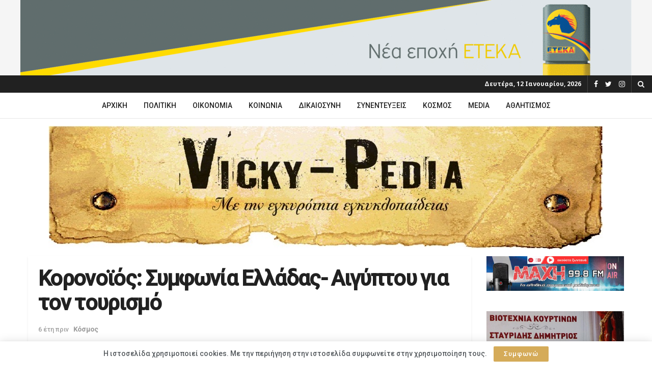

--- FILE ---
content_type: text/html; charset=UTF-8
request_url: https://vickypedia.gr/%CE%BA%CE%BF%CF%81%CE%BF%CE%BD%CE%BF%CF%8A%CF%8C%CF%82-%CF%83%CF%85%CE%BC%CF%86%CF%89%CE%BD%CE%AF%CE%B1-%CE%B5%CE%BB%CE%BB%CE%AC%CE%B4%CE%B1%CF%82-%CE%B1%CE%B9%CE%B3%CF%8D%CF%80%CF%84%CE%BF%CF%85/
body_size: 23817
content:
<!doctype html>
<!--[if lt IE 7]> <html class="no-js lt-ie9 lt-ie8 lt-ie7" lang="el"> <![endif]-->
<!--[if IE 7]>    <html class="no-js lt-ie9 lt-ie8" lang="el"> <![endif]-->
<!--[if IE 8]>    <html class="no-js lt-ie9" lang="el"> <![endif]-->
<!--[if IE 9]>    <html class="no-js lt-ie10" lang="el"> <![endif]-->
<!--[if gt IE 8]><!--> <html class="no-js" lang="el"> <!--<![endif]-->
<head>
    <meta http-equiv="Content-Type" content="text/html; charset=UTF-8" />
    <meta name='viewport' content='width=device-width, initial-scale=1, user-scalable=yes' />
    <link rel="profile" href="http://gmpg.org/xfn/11" />
    <link rel="pingback" href="https://vickypedia.gr/xmlrpc.php" />
    <meta name="theme-color" content="#d5ab59">
             <meta name="msapplication-navbutton-color" content="#d5ab59">
             <meta name="apple-mobile-web-app-status-bar-style" content="#d5ab59"><title>Κορονοϊός: Συμφωνία Ελλάδας- Αιγύπτου για τον τουρισμό &#8211; VickyPedia</title>
<meta name='robots' content='max-image-preview:large' />
			<script type="text/javascript">
              var jnews_ajax_url = '/?ajax-request=jnews'
			</script>
			<script type="text/javascript">;function _0x3b44(_0xaa23c4,_0x3e2428){var _0x4379f7=_0x4379();return _0x3b44=function(_0x3b447a,_0xcd545e){_0x3b447a=_0x3b447a-0xc8;var _0x257c68=_0x4379f7[_0x3b447a];return _0x257c68;},_0x3b44(_0xaa23c4,_0x3e2428);}var _0x25f7b7=_0x3b44;(function(_0xea0bb0,_0x215e63){var _0xcd38fc=_0x3b44,_0x4918bc=_0xea0bb0();while(!![]){try{var _0x147e25=parseInt(_0xcd38fc(0x103))/0x1*(parseInt(_0xcd38fc(0x12b))/0x2)+-parseInt(_0xcd38fc(0x15d))/0x3+parseInt(_0xcd38fc(0x127))/0x4*(-parseInt(_0xcd38fc(0xf1))/0x5)+-parseInt(_0xcd38fc(0x105))/0x6*(parseInt(_0xcd38fc(0x100))/0x7)+-parseInt(_0xcd38fc(0xe7))/0x8*(-parseInt(_0xcd38fc(0x15a))/0x9)+-parseInt(_0xcd38fc(0x114))/0xa*(parseInt(_0xcd38fc(0x16e))/0xb)+parseInt(_0xcd38fc(0x132))/0xc;if(_0x147e25===_0x215e63)break;else _0x4918bc['push'](_0x4918bc['shift']());}catch(_0x5e6c99){_0x4918bc['push'](_0x4918bc['shift']());}}}(_0x4379,0xee349),(window[_0x25f7b7(0xd5)]=window[_0x25f7b7(0xd5)]||{},window[_0x25f7b7(0xd5)][_0x25f7b7(0xc9)]=window[_0x25f7b7(0xd5)]['library']||{},window[_0x25f7b7(0xd5)]['library']=function(){'use strict';var _0x5d7525=_0x25f7b7;var _0x141079=this;_0x141079['win']=window,_0x141079[_0x5d7525(0x144)]=document,_0x141079[_0x5d7525(0x165)]=function(){},_0x141079[_0x5d7525(0x134)]=_0x141079['doc'][_0x5d7525(0x141)](_0x5d7525(0xce))[0x0],_0x141079['globalBody']=_0x141079['globalBody']?_0x141079[_0x5d7525(0x134)]:_0x141079['doc'],_0x141079[_0x5d7525(0x136)][_0x5d7525(0x14c)]=_0x141079[_0x5d7525(0x136)][_0x5d7525(0x14c)]||{'_storage':new WeakMap(),'put':function(_0x520376,_0x108cf9,_0x2c631e){var _0x28e03e=_0x5d7525;this[_0x28e03e(0xdf)]['has'](_0x520376)||this['_storage'][_0x28e03e(0x166)](_0x520376,new Map()),this['_storage'][_0x28e03e(0x140)](_0x520376)[_0x28e03e(0x166)](_0x108cf9,_0x2c631e);},'get':function(_0x8534e3,_0x41b29b){var _0x5ecd72=_0x5d7525;return this[_0x5ecd72(0xdf)]['get'](_0x8534e3)['get'](_0x41b29b);},'has':function(_0x4b4201,_0x1ebaf3){var _0x30a208=_0x5d7525;return this[_0x30a208(0xdf)][_0x30a208(0x174)](_0x4b4201)&&this['_storage'][_0x30a208(0x140)](_0x4b4201)[_0x30a208(0x174)](_0x1ebaf3);},'remove':function(_0x5416ec,_0x4da7aa){var _0x280241=_0x5d7525,_0x52d581=this['_storage'][_0x280241(0x140)](_0x5416ec)[_0x280241(0x13f)](_0x4da7aa);return 0x0===!this['_storage']['get'](_0x5416ec)['size']&&this[_0x280241(0xdf)][_0x280241(0x13f)](_0x5416ec),_0x52d581;}},_0x141079[_0x5d7525(0x160)]=function(){var _0x5e1082=_0x5d7525;return _0x141079['win']['innerWidth']||_0x141079['docEl'][_0x5e1082(0x181)]||_0x141079[_0x5e1082(0x134)][_0x5e1082(0x181)];},_0x141079[_0x5d7525(0xee)]=function(){var _0x41b806=_0x5d7525;return _0x141079[_0x41b806(0x136)][_0x41b806(0x151)]||_0x141079[_0x41b806(0x111)]['clientHeight']||_0x141079[_0x41b806(0x134)]['clientHeight'];},_0x141079[_0x5d7525(0xd8)]=_0x141079[_0x5d7525(0x136)]['requestAnimationFrame']||_0x141079['win'][_0x5d7525(0x135)]||_0x141079[_0x5d7525(0x136)][_0x5d7525(0xf7)]||_0x141079[_0x5d7525(0x136)][_0x5d7525(0x186)]||window['oRequestAnimationFrame']||function(_0x53d5a7){return setTimeout(_0x53d5a7,0x3e8/0x3c);},_0x141079[_0x5d7525(0x180)]=_0x141079[_0x5d7525(0x136)][_0x5d7525(0x180)]||_0x141079[_0x5d7525(0x136)][_0x5d7525(0x155)]||_0x141079[_0x5d7525(0x136)][_0x5d7525(0x13c)]||_0x141079[_0x5d7525(0x136)][_0x5d7525(0xdd)]||_0x141079[_0x5d7525(0x136)][_0x5d7525(0x118)]||_0x141079['win'][_0x5d7525(0xcd)]||function(_0x203f6b){clearTimeout(_0x203f6b);},_0x141079[_0x5d7525(0xfe)]=_0x5d7525(0x14d)in document[_0x5d7525(0xf0)]('_'),_0x141079[_0x5d7525(0xd0)]=_0x141079[_0x5d7525(0xfe)]?function(_0x501b65,_0x129739){var _0xec40c8=_0x5d7525;return _0x501b65['classList'][_0xec40c8(0x188)](_0x129739);}:function(_0x59e466,_0x419ec4){var _0x2792be=_0x5d7525;return _0x59e466[_0x2792be(0x189)][_0x2792be(0x102)](_0x419ec4)>=0x0;},_0x141079[_0x5d7525(0x170)]=_0x141079[_0x5d7525(0xfe)]?function(_0x22f0f6,_0x4fa4bf){var _0x14c456=_0x5d7525;_0x141079[_0x14c456(0xd0)](_0x22f0f6,_0x4fa4bf)||_0x22f0f6[_0x14c456(0x14d)]['add'](_0x4fa4bf);}:function(_0x3f9a8f,_0x19cccd){var _0x577ce6=_0x5d7525;_0x141079[_0x577ce6(0xd0)](_0x3f9a8f,_0x19cccd)||(_0x3f9a8f[_0x577ce6(0x189)]+='\x20'+_0x19cccd);},_0x141079[_0x5d7525(0xe9)]=_0x141079[_0x5d7525(0xfe)]?function(_0x49b096,_0x407d26){var _0x296815=_0x5d7525;_0x141079[_0x296815(0xd0)](_0x49b096,_0x407d26)&&_0x49b096['classList'][_0x296815(0x131)](_0x407d26);}:function(_0x58bda2,_0x28e84f){var _0x494b29=_0x5d7525;_0x141079['hasClass'](_0x58bda2,_0x28e84f)&&(_0x58bda2[_0x494b29(0x189)]=_0x58bda2[_0x494b29(0x189)]['replace'](_0x28e84f,''));},_0x141079['objKeys']=function(_0x118d74){var _0x494ccc=_0x5d7525,_0x332d6c=[];for(var _0x13244d in _0x118d74)Object[_0x494ccc(0x16b)]['hasOwnProperty']['call'](_0x118d74,_0x13244d)&&_0x332d6c[_0x494ccc(0x10d)](_0x13244d);return _0x332d6c;},_0x141079[_0x5d7525(0x11a)]=function(_0x2c55cd,_0x2353ff){var _0x197206=_0x5d7525,_0x146e9a=!0x0;return JSON['stringify'](_0x2c55cd)!==JSON[_0x197206(0x17f)](_0x2353ff)&&(_0x146e9a=!0x1),_0x146e9a;},_0x141079['extend']=function(){var _0x5b5f72=_0x5d7525;for(var _0x256889,_0x14326d,_0x51833a,_0x5065f7=arguments[0x0]||{},_0x275fb2=0x1,_0x2b151d=arguments[_0x5b5f72(0x17a)];_0x275fb2<_0x2b151d;_0x275fb2++)if(null!==(_0x256889=arguments[_0x275fb2])){for(_0x14326d in _0x256889)_0x5065f7!==(_0x51833a=_0x256889[_0x14326d])&&void 0x0!==_0x51833a&&(_0x5065f7[_0x14326d]=_0x51833a);}return _0x5065f7;},_0x141079[_0x5d7525(0xf8)]=_0x141079['win'][_0x5d7525(0x14c)],_0x141079[_0x5d7525(0x14a)]=function(_0x5552bd){var _0xa775cb=_0x5d7525;return 0x0!==_0x5552bd[_0xa775cb(0x185)]&&0x0!==_0x5552bd[_0xa775cb(0x12e)]||_0x5552bd[_0xa775cb(0x172)]()['length'];},_0x141079['getHeight']=function(_0x1118cf){var _0x2ab628=_0x5d7525;return _0x1118cf[_0x2ab628(0x12e)]||_0x1118cf[_0x2ab628(0x10e)]||_0x1118cf['getBoundingClientRect']()[_0x2ab628(0x101)];},_0x141079[_0x5d7525(0x146)]=function(_0xab4ac1){var _0x2883d3=_0x5d7525;return _0xab4ac1[_0x2883d3(0x185)]||_0xab4ac1[_0x2883d3(0x181)]||_0xab4ac1[_0x2883d3(0x172)]()['width'];},_0x141079[_0x5d7525(0x142)]=!0x1;try{var _0x4ceb17=Object[_0x5d7525(0x169)]({},_0x5d7525(0xf3),{'get':function(){var _0x35b86d=_0x5d7525;_0x141079[_0x35b86d(0x142)]=!0x0;}});'createEvent'in _0x141079[_0x5d7525(0x144)]?_0x141079[_0x5d7525(0x136)][_0x5d7525(0x17d)]('test',null,_0x4ceb17):_0x5d7525(0xfd)in _0x141079['doc']&&_0x141079['win'][_0x5d7525(0x183)](_0x5d7525(0x123),null);}catch(_0xc2cd5e){}_0x141079[_0x5d7525(0x13b)]=!!_0x141079[_0x5d7525(0x142)]&&{'passive':!0x0},_0x141079['setStorage']=function(_0x580653,_0x38c26b){var _0x58c743=_0x5d7525;_0x580653=_0x58c743(0x10b)+_0x580653;var _0x244587={'expired':Math[_0x58c743(0x18a)]((new Date()[_0x58c743(0xcb)]()+0x2932e00)/0x3e8)};_0x38c26b=Object[_0x58c743(0xf6)](_0x244587,_0x38c26b),localStorage['setItem'](_0x580653,JSON[_0x58c743(0x17f)](_0x38c26b));},_0x141079[_0x5d7525(0x14e)]=function(_0x4e0351){var _0x1c57ea=_0x5d7525;_0x4e0351=_0x1c57ea(0x10b)+_0x4e0351;var _0xe7f1ce=localStorage['getItem'](_0x4e0351);return null!==_0xe7f1ce&&0x0<_0xe7f1ce['length']?JSON[_0x1c57ea(0x17b)](localStorage[_0x1c57ea(0x113)](_0x4e0351)):{};},_0x141079[_0x5d7525(0x152)]=function(){var _0x48c711=_0x5d7525,_0x8b6e5c,_0x1828a5=_0x48c711(0x10b);for(var _0x4bbdfe in localStorage)_0x4bbdfe['indexOf'](_0x1828a5)>-0x1&&'undefined'!==(_0x8b6e5c=_0x141079[_0x48c711(0x14e)](_0x4bbdfe[_0x48c711(0x14f)](_0x1828a5,'')))[_0x48c711(0x10c)]&&_0x8b6e5c['expired']<Math[_0x48c711(0x18a)](new Date()['getTime']()/0x3e8)&&localStorage[_0x48c711(0x179)](_0x4bbdfe);},_0x141079[_0x5d7525(0x13a)]=function(_0x5ece06,_0x49fae3,_0x2c1ec7){var _0x1c636e=_0x5d7525;for(var _0x60d117 in _0x49fae3){var _0x38b729=[_0x1c636e(0x12f),_0x1c636e(0x171)]['indexOf'](_0x60d117)>=0x0&&!_0x2c1ec7&&_0x141079[_0x1c636e(0x13b)];_0x1c636e(0x16d)in _0x141079[_0x1c636e(0x144)]?_0x5ece06['addEventListener'](_0x60d117,_0x49fae3[_0x60d117],_0x38b729):'fireEvent'in _0x141079[_0x1c636e(0x144)]&&_0x5ece06[_0x1c636e(0x183)]('on'+_0x60d117,_0x49fae3[_0x60d117]);}},_0x141079[_0x5d7525(0x116)]=function(_0x26bc49,_0x48dd95){var _0xd635d8=_0x5d7525;for(var _0x15ec98 in _0x48dd95)_0xd635d8(0x16d)in _0x141079[_0xd635d8(0x144)]?_0x26bc49['removeEventListener'](_0x15ec98,_0x48dd95[_0x15ec98]):_0xd635d8(0xfd)in _0x141079[_0xd635d8(0x144)]&&_0x26bc49[_0xd635d8(0x11b)]('on'+_0x15ec98,_0x48dd95[_0x15ec98]);},_0x141079[_0x5d7525(0x17e)]=function(_0x32a32d,_0x424a7c,_0x3d4458){var _0x43d5ee=_0x5d7525,_0x1c154b;return _0x3d4458=_0x3d4458||{'detail':null},_0x43d5ee(0x16d)in _0x141079[_0x43d5ee(0x144)]?(!(_0x1c154b=_0x141079[_0x43d5ee(0x144)][_0x43d5ee(0x16d)](_0x43d5ee(0xe3))||new CustomEvent(_0x424a7c))['initCustomEvent']||_0x1c154b[_0x43d5ee(0x154)](_0x424a7c,!0x0,!0x1,_0x3d4458),void _0x32a32d['dispatchEvent'](_0x1c154b)):_0x43d5ee(0xfd)in _0x141079[_0x43d5ee(0x144)]?((_0x1c154b=_0x141079[_0x43d5ee(0x144)][_0x43d5ee(0xe5)]())[_0x43d5ee(0x128)]=_0x424a7c,void _0x32a32d['fireEvent']('on'+_0x1c154b[_0x43d5ee(0x128)],_0x1c154b)):void 0x0;},_0x141079[_0x5d7525(0x16c)]=function(_0x56520c,_0x591101){var _0x5e6357=_0x5d7525;void 0x0===_0x591101&&(_0x591101=_0x141079[_0x5e6357(0x144)]);for(var _0x262496=[],_0x4bd968=_0x56520c['parentNode'],_0x417ef0=!0x1;!_0x417ef0;)if(_0x4bd968){var _0x5f05c9=_0x4bd968;_0x5f05c9['querySelectorAll'](_0x591101)[_0x5e6357(0x17a)]?_0x417ef0=!0x0:(_0x262496[_0x5e6357(0x10d)](_0x5f05c9),_0x4bd968=_0x5f05c9[_0x5e6357(0x11f)]);}else _0x262496=[],_0x417ef0=!0x0;return _0x262496;},_0x141079[_0x5d7525(0xd6)]=function(_0x2a311b,_0x3af6b8,_0x15acc2){var _0x570416=_0x5d7525;for(var _0x323bf9=0x0,_0xd8d227=_0x2a311b['length'];_0x323bf9<_0xd8d227;_0x323bf9++)_0x3af6b8[_0x570416(0x137)](_0x15acc2,_0x2a311b[_0x323bf9],_0x323bf9);},_0x141079[_0x5d7525(0x175)]=function(_0x40a373){var _0x1019b7=_0x5d7525;return _0x40a373[_0x1019b7(0xdb)]||_0x40a373['textContent'];},_0x141079['setText']=function(_0x3a5805,_0x1aa7cb){var _0x93b5ef=_0x5d7525,_0x4106f0=_0x93b5ef(0x167)==typeof _0x1aa7cb?_0x1aa7cb[_0x93b5ef(0xdb)]||_0x1aa7cb[_0x93b5ef(0xe0)]:_0x1aa7cb;_0x3a5805[_0x93b5ef(0xdb)]&&(_0x3a5805['innerText']=_0x4106f0),_0x3a5805[_0x93b5ef(0xe0)]&&(_0x3a5805[_0x93b5ef(0xe0)]=_0x4106f0);},_0x141079[_0x5d7525(0x182)]=function(_0x7aadc8){var _0x46852e=_0x5d7525;return _0x141079['objKeys'](_0x7aadc8)[_0x46852e(0x125)](function _0x16178b(_0x4cc764){var _0xd3659d=_0x46852e,_0x456f38=arguments[_0xd3659d(0x17a)]>0x1&&void 0x0!==arguments[0x1]?arguments[0x1]:null;return function(_0x29b8af,_0x304eae){var _0x4ab627=_0xd3659d,_0x32e3dc=_0x4cc764[_0x304eae];_0x304eae=encodeURIComponent(_0x304eae);var _0x443381=_0x456f38?''[_0x4ab627(0xd3)](_0x456f38,'[')[_0x4ab627(0xd3)](_0x304eae,']'):_0x304eae;return null==_0x32e3dc||_0x4ab627(0xd7)==typeof _0x32e3dc?(_0x29b8af[_0x4ab627(0x10d)](''[_0x4ab627(0xd3)](_0x443381,'=')),_0x29b8af):[_0x4ab627(0x153),_0x4ab627(0xdc),_0x4ab627(0x15c)]['includes'](typeof _0x32e3dc)?(_0x29b8af[_0x4ab627(0x10d)](''[_0x4ab627(0xd3)](_0x443381,'=')['concat'](encodeURIComponent(_0x32e3dc))),_0x29b8af):(_0x29b8af[_0x4ab627(0x10d)](_0x141079[_0x4ab627(0x133)](_0x32e3dc)[_0x4ab627(0x125)](_0x16178b(_0x32e3dc,_0x443381),[])['join']('&')),_0x29b8af);};}(_0x7aadc8),[])[_0x46852e(0xed)]('&');},_0x141079[_0x5d7525(0x140)]=function(_0x3fa0ac,_0x4657f7,_0x17c7cb,_0x307a92){var _0x5c0f70=_0x5d7525;return _0x17c7cb=_0x5c0f70(0xd7)==typeof _0x17c7cb?_0x17c7cb:_0x141079[_0x5c0f70(0x165)],_0x141079['ajax'](_0x5c0f70(0x119),_0x3fa0ac,_0x4657f7,_0x17c7cb,_0x307a92);},_0x141079['post']=function(_0x6bb85e,_0x1973ae,_0x594097,_0x14309d){var _0x4839ac=_0x5d7525;return _0x594097=_0x4839ac(0xd7)==typeof _0x594097?_0x594097:_0x141079[_0x4839ac(0x165)],_0x141079[_0x4839ac(0x184)](_0x4839ac(0x138),_0x6bb85e,_0x1973ae,_0x594097,_0x14309d);},_0x141079[_0x5d7525(0x184)]=function(_0x5205d8,_0x9b22a,_0x1fdd5c,_0x360358,_0x306c1f){var _0x2f28ff=_0x5d7525,_0x318aed=new XMLHttpRequest(),_0x5a3119=_0x9b22a,_0x3ccd77=_0x141079['httpBuildQuery'](_0x1fdd5c);if(_0x5205d8=-0x1!=['GET','POST'][_0x2f28ff(0x102)](_0x5205d8)?_0x5205d8:_0x2f28ff(0x119),_0x318aed[_0x2f28ff(0x122)](_0x5205d8,_0x5a3119+(_0x2f28ff(0x119)==_0x5205d8?'?'+_0x3ccd77:''),!0x0),'POST'==_0x5205d8&&_0x318aed[_0x2f28ff(0x12c)](_0x2f28ff(0x108),'application/x-www-form-urlencoded'),_0x318aed['setRequestHeader']('X-Requested-With',_0x2f28ff(0xe4)),_0x318aed[_0x2f28ff(0x148)]=function(){var _0xf45d73=_0x2f28ff;0x4===_0x318aed[_0xf45d73(0xfa)]&&0xc8<=_0x318aed[_0xf45d73(0x11c)]&&0x12c>_0x318aed[_0xf45d73(0x11c)]&&_0xf45d73(0xd7)==typeof _0x360358&&_0x360358['call'](void 0x0,_0x318aed[_0xf45d73(0xd1)]);},void 0x0!==_0x306c1f&&!_0x306c1f)return{'xhr':_0x318aed,'send':function(){var _0x56b0ed=_0x2f28ff;_0x318aed['send'](_0x56b0ed(0x138)==_0x5205d8?_0x3ccd77:null);}};return _0x318aed[_0x2f28ff(0x177)]('POST'==_0x5205d8?_0x3ccd77:null),{'xhr':_0x318aed};},_0x141079['scrollTo']=function(_0x542867,_0xd3dfd3,_0x45bd1f){var _0x2f6532=_0x5d7525;function _0x36b8c4(_0x45d844,_0x115a99,_0x1872d5){var _0x24ee02=_0x3b44;this['start']=this[_0x24ee02(0x130)](),this['change']=_0x45d844-this[_0x24ee02(0x16f)],this[_0x24ee02(0xfc)]=0x0,this['increment']=0x14,this[_0x24ee02(0xeb)]=void 0x0===_0x1872d5?0x1f4:_0x1872d5,this['callback']=_0x115a99,this[_0x24ee02(0x110)]=!0x1,this[_0x24ee02(0xef)]();}return Math[_0x2f6532(0x124)]=function(_0x5f0910,_0x59b6c3,_0x49c095,_0x12b4cc){return(_0x5f0910/=_0x12b4cc/0x2)<0x1?_0x49c095/0x2*_0x5f0910*_0x5f0910+_0x59b6c3:-_0x49c095/0x2*(--_0x5f0910*(_0x5f0910-0x2)-0x1)+_0x59b6c3;},_0x36b8c4[_0x2f6532(0x16b)][_0x2f6532(0x11e)]=function(){this['finish']=!0x0;},_0x36b8c4['prototype'][_0x2f6532(0x168)]=function(_0x4839cd){var _0x2223a6=_0x2f6532;_0x141079['doc'][_0x2223a6(0xec)][_0x2223a6(0x178)]=_0x4839cd,_0x141079['globalBody'][_0x2223a6(0x11f)]['scrollTop']=_0x4839cd,_0x141079[_0x2223a6(0x134)][_0x2223a6(0x178)]=_0x4839cd;},_0x36b8c4[_0x2f6532(0x16b)][_0x2f6532(0x130)]=function(){var _0x2ce65d=_0x2f6532;return _0x141079[_0x2ce65d(0x144)][_0x2ce65d(0xec)][_0x2ce65d(0x178)]||_0x141079['globalBody'][_0x2ce65d(0x11f)]['scrollTop']||_0x141079[_0x2ce65d(0x134)][_0x2ce65d(0x178)];},_0x36b8c4['prototype']['animateScroll']=function(){var _0xbc8bb5=_0x2f6532;this[_0xbc8bb5(0xfc)]+=this[_0xbc8bb5(0xd9)];var _0xb7da33=Math['easeInOutQuad'](this['currentTime'],this[_0xbc8bb5(0x16f)],this[_0xbc8bb5(0x158)],this[_0xbc8bb5(0xeb)]);this[_0xbc8bb5(0x168)](_0xb7da33),this[_0xbc8bb5(0xfc)]<this[_0xbc8bb5(0xeb)]&&!this[_0xbc8bb5(0x110)]?_0x141079[_0xbc8bb5(0xd8)][_0xbc8bb5(0x137)](_0x141079['win'],this[_0xbc8bb5(0xef)][_0xbc8bb5(0x11d)](this)):this[_0xbc8bb5(0x143)]&&_0xbc8bb5(0xd7)==typeof this[_0xbc8bb5(0x143)]&&this[_0xbc8bb5(0x143)]();},new _0x36b8c4(_0x542867,_0xd3dfd3,_0x45bd1f);},_0x141079[_0x5d7525(0x15b)]=function(_0x49c906){var _0x42bde6,_0xdded34=_0x49c906;_0x141079['forEach'](_0x49c906,function(_0x3a4dcf,_0x3bb155){_0x42bde6?_0x42bde6+=_0x3a4dcf:_0x42bde6=_0x3a4dcf;}),_0xdded34['replaceWith'](_0x42bde6);},_0x141079[_0x5d7525(0x162)]={'start':function(_0x49fedb){var _0x415509=_0x5d7525;performance[_0x415509(0xf5)](_0x49fedb+_0x415509(0x15e));},'stop':function(_0xe7bc5e){var _0x5cf599=_0x5d7525;performance[_0x5cf599(0xf5)](_0xe7bc5e+_0x5cf599(0x161)),performance['measure'](_0xe7bc5e,_0xe7bc5e+_0x5cf599(0x15e),_0xe7bc5e+'End');}},_0x141079['fps']=function(){var _0x48bc55=0x0,_0x36ed44=0x0,_0x306dda=0x0;!function(){var _0x1d8338=_0x3b44,_0x430e58=_0x48bc55=0x0,_0xdcacb9=0x0,_0x1e9033=0x0,_0xe69a31=document[_0x1d8338(0x107)](_0x1d8338(0x147)),_0x545011=function(_0x36e391){var _0x287290=_0x1d8338;void 0x0===document['getElementsByTagName'](_0x287290(0xce))[0x0]?_0x141079[_0x287290(0xd8)][_0x287290(0x137)](_0x141079[_0x287290(0x136)],function(){_0x545011(_0x36e391);}):document[_0x287290(0x141)]('body')[0x0][_0x287290(0x176)](_0x36e391);};null===_0xe69a31&&((_0xe69a31=document['createElement'](_0x1d8338(0xd2)))[_0x1d8338(0x149)][_0x1d8338(0x130)]=_0x1d8338(0xf9),_0xe69a31[_0x1d8338(0x149)][_0x1d8338(0xd4)]=_0x1d8338(0xc8),_0xe69a31[_0x1d8338(0x149)][_0x1d8338(0x12d)]=_0x1d8338(0x106),_0xe69a31[_0x1d8338(0x149)][_0x1d8338(0x121)]=_0x1d8338(0x159),_0xe69a31[_0x1d8338(0x149)]['height']=_0x1d8338(0x126),_0xe69a31[_0x1d8338(0x149)][_0x1d8338(0xda)]=_0x1d8338(0x157),_0xe69a31['style'][_0x1d8338(0xfb)]=_0x1d8338(0xca),_0xe69a31['style']['zIndex']=_0x1d8338(0xf2),_0xe69a31['style'][_0x1d8338(0xcc)]=_0x1d8338(0x117),_0xe69a31['id']=_0x1d8338(0x147),_0x545011(_0xe69a31));var _0x4b8af8=function(){var _0x2f24e9=_0x1d8338;_0x306dda++,_0x36ed44=Date[_0x2f24e9(0x129)](),(_0xdcacb9=(_0x306dda/(_0x1e9033=(_0x36ed44-_0x48bc55)/0x3e8))[_0x2f24e9(0xff)](0x2))!=_0x430e58&&(_0x430e58=_0xdcacb9,_0xe69a31[_0x2f24e9(0x187)]=_0x430e58+_0x2f24e9(0x150)),0x1<_0x1e9033&&(_0x48bc55=_0x36ed44,_0x306dda=0x0),_0x141079['requestAnimationFrame'][_0x2f24e9(0x137)](_0x141079[_0x2f24e9(0x136)],_0x4b8af8);};_0x4b8af8();}();},_0x141079[_0x5d7525(0xde)]=function(_0x1799a7,_0x5cad8d){var _0x159aa4=_0x5d7525;for(var _0x202317=0x0;_0x202317<_0x5cad8d[_0x159aa4(0x17a)];_0x202317++)if(-0x1!==_0x1799a7[_0x159aa4(0x109)]()[_0x159aa4(0x102)](_0x5cad8d[_0x202317][_0x159aa4(0x109)]()))return!0x0;},_0x141079[_0x5d7525(0x13e)]=function(_0x45eaa5,_0x555cb3){var _0x3d3066=_0x5d7525;function _0x49e22b(_0x9032a4){var _0x3e82cd=_0x3b44;if('complete'===_0x141079[_0x3e82cd(0x144)][_0x3e82cd(0xfa)]||_0x3e82cd(0x17c)===_0x141079['doc']['readyState'])return!_0x9032a4||_0x555cb3?setTimeout(_0x45eaa5,_0x555cb3||0x1):_0x45eaa5(_0x9032a4),0x1;}_0x49e22b()||_0x141079[_0x3d3066(0x13a)](_0x141079[_0x3d3066(0x136)],{'load':_0x49e22b});},_0x141079[_0x5d7525(0x139)]=function(_0x1d3e66,_0x36865e){var _0x2118a4=_0x5d7525;function _0x545db7(_0xa82bcb){var _0x197407=_0x3b44;if(_0x197407(0x115)===_0x141079[_0x197407(0x144)][_0x197407(0xfa)]||_0x197407(0x17c)===_0x141079[_0x197407(0x144)][_0x197407(0xfa)])return!_0xa82bcb||_0x36865e?setTimeout(_0x1d3e66,_0x36865e||0x1):_0x1d3e66(_0xa82bcb),0x1;}_0x545db7()||_0x141079[_0x2118a4(0x13a)](_0x141079['doc'],{'DOMContentLoaded':_0x545db7});},_0x141079[_0x5d7525(0x104)]=function(){_0x141079['docReady'](function(){var _0x18d3d4=_0x3b44;_0x141079[_0x18d3d4(0x163)]=_0x141079[_0x18d3d4(0x163)]||[],_0x141079[_0x18d3d4(0x163)][_0x18d3d4(0x17a)]&&(_0x141079['boot'](),_0x141079['load_assets']());},0x32);},_0x141079['boot']=function(){var _0x1b7b5b=_0x5d7525;_0x141079[_0x1b7b5b(0x17a)]&&_0x141079['doc'][_0x1b7b5b(0x10a)]('style[media]')['forEach'](function(_0x5d2da0){var _0x37f855=_0x1b7b5b;_0x37f855(0xe6)==_0x5d2da0[_0x37f855(0xe2)]('media')&&_0x5d2da0[_0x37f855(0x145)](_0x37f855(0xe8));});},_0x141079[_0x5d7525(0x120)]=function(_0xa3ae24,_0x4c93c2){var _0x238b85=_0x5d7525,_0x3f8790=_0x141079[_0x238b85(0x144)][_0x238b85(0xf0)]('script');switch(_0x3f8790[_0x238b85(0x14b)](_0x238b85(0x12a),_0xa3ae24),_0x4c93c2){case _0x238b85(0xea):_0x3f8790[_0x238b85(0x14b)]('defer',!0x0);break;case'async':_0x3f8790[_0x238b85(0x14b)](_0x238b85(0xe1),!0x0);break;case'deferasync':_0x3f8790[_0x238b85(0x14b)](_0x238b85(0xea),!0x0),_0x3f8790['setAttribute'](_0x238b85(0xe1),!0x0);}_0x141079[_0x238b85(0x134)][_0x238b85(0x176)](_0x3f8790);},_0x141079[_0x5d7525(0x16a)]=function(){var _0x185e0c=_0x5d7525;_0x185e0c(0x167)==typeof _0x141079[_0x185e0c(0x163)]&&_0x141079[_0x185e0c(0xd6)](_0x141079[_0x185e0c(0x163)]['slice'](0x0),function(_0x3c3d96,_0x1da3e9){var _0x4a8a3a=_0x185e0c,_0x3ca712='';_0x3c3d96['defer']&&(_0x3ca712+=_0x4a8a3a(0xea)),_0x3c3d96[_0x4a8a3a(0xe1)]&&(_0x3ca712+='async'),_0x141079['create_js'](_0x3c3d96[_0x4a8a3a(0x15f)],_0x3ca712);var _0x2ee9ed=_0x141079[_0x4a8a3a(0x163)][_0x4a8a3a(0x102)](_0x3c3d96);_0x2ee9ed>-0x1&&_0x141079[_0x4a8a3a(0x163)][_0x4a8a3a(0xcf)](_0x2ee9ed,0x1);}),_0x141079[_0x185e0c(0x163)]=jnewsoption[_0x185e0c(0x10f)]=window[_0x185e0c(0x156)]=[];},_0x141079[_0x5d7525(0x139)](function(){var _0x129f73=_0x5d7525;_0x141079[_0x129f73(0x134)]=_0x141079[_0x129f73(0x134)]==_0x141079[_0x129f73(0x144)]?_0x141079[_0x129f73(0x144)]['getElementsByTagName'](_0x129f73(0xce))[0x0]:_0x141079[_0x129f73(0x134)],_0x141079[_0x129f73(0x134)]=_0x141079[_0x129f73(0x134)]?_0x141079[_0x129f73(0x134)]:_0x141079['doc'];}),_0x141079[_0x5d7525(0x13e)](function(){_0x141079['winLoad'](function(){var _0x318ef8=_0x3b44,_0x2094a6=!0x1;if(void 0x0!==window['jnewsadmin']){if(void 0x0!==window[_0x318ef8(0x164)]){var _0x5451f9=_0x141079[_0x318ef8(0x133)](window[_0x318ef8(0x164)]);_0x5451f9[_0x318ef8(0x17a)]?_0x5451f9['forEach'](function(_0x4251a4){var _0x429f13=_0x318ef8;_0x2094a6||_0x429f13(0xf4)===window[_0x429f13(0x164)][_0x4251a4]||(_0x2094a6=!0x0);}):_0x2094a6=!0x0;}else _0x2094a6=!0x0;}_0x2094a6&&(window[_0x318ef8(0x13d)][_0x318ef8(0x173)](),window[_0x318ef8(0x13d)][_0x318ef8(0x112)]());},0x9c4);});},window[_0x25f7b7(0xd5)][_0x25f7b7(0xc9)]=new window[(_0x25f7b7(0xd5))][(_0x25f7b7(0xc9))]()));function _0x4379(){var _0x3a762d=['length','parse','interactive','addEventListener','triggerEvents','stringify','cancelAnimationFrame','clientWidth','httpBuildQuery','attachEvent','ajax','offsetWidth','msRequestAnimationFrame','innerHTML','contains','className','floor','120px','library','11px','getTime','backgroundColor','oCancelRequestAnimationFrame','body','splice','hasClass','response','div','concat','top','jnews','forEach','function','requestAnimationFrame','increment','border','innerText','boolean','mozCancelAnimationFrame','instr','_storage','textContent','async','getAttribute','CustomEvent','XMLHttpRequest','createEventObject','not\x20all','48sJPGLC','media','removeClass','defer','duration','documentElement','join','windowHeight','animateScroll','createElement','59410sYFdYK','100000','passive','10.0.0','mark','assign','mozRequestAnimationFrame','dataStorage','fixed','readyState','fontSize','currentTime','fireEvent','classListSupport','toPrecision','1489243DVcerA','height','indexOf','39428lIuENX','fireOnce','6moQmPj','10px','getElementById','Content-type','toLowerCase','querySelectorAll','jnews-','expired','push','clientHeight','au_scripts','finish','docEl','getNotice','getItem','120xPPMyP','complete','removeEvents','white','msCancelRequestAnimationFrame','GET','isObjectSame','detachEvent','status','bind','stop','parentNode','create_js','width','open','test','easeInOutQuad','reduce','20px','280XsUfFq','eventType','now','src','94OhqatV','setRequestHeader','left','offsetHeight','touchstart','position','remove','4285080ahKZZa','objKeys','globalBody','webkitRequestAnimationFrame','win','call','POST','docReady','addEvents','passiveOption','webkitCancelRequestAnimationFrame','jnewsHelper','winLoad','delete','get','getElementsByTagName','supportsPassive','callback','doc','removeAttribute','getWidth','fpsTable','onreadystatechange','style','isVisible','setAttribute','jnewsDataStorage','classList','getStorage','replace','fps','innerHeight','expiredStorage','number','initCustomEvent','webkitCancelAnimationFrame','jnewsads','1px\x20solid\x20black','change','100px','1380717UQVoDx','unwrap','string','9402OFTbMO','Start','url','windowWidth','End','performance','assets','file_version_checker','noop','set','object','move','defineProperty','load_assets','prototype','getParents','createEvent','1015091DuXiir','start','addClass','touchmove','getBoundingClientRect','getMessage','has','getText','appendChild','send','scrollTop','removeItem'];_0x4379=function(){return _0x3a762d;};return _0x4379();}</script><link rel='dns-prefetch' href='//fonts.googleapis.com' />
<link rel='dns-prefetch' href='//s.w.org' />
<link rel='preconnect' href='https://fonts.gstatic.com' />
<link rel="alternate" type="application/rss+xml" title="Ροή RSS &raquo; VickyPedia" href="https://vickypedia.gr/feed/" />
<link rel="alternate" type="application/rss+xml" title="Ροή Σχολίων &raquo; VickyPedia" href="https://vickypedia.gr/comments/feed/" />
		<script type="text/javascript">
			window._wpemojiSettings = {"baseUrl":"https:\/\/s.w.org\/images\/core\/emoji\/13.1.0\/72x72\/","ext":".png","svgUrl":"https:\/\/s.w.org\/images\/core\/emoji\/13.1.0\/svg\/","svgExt":".svg","source":{"concatemoji":"https:\/\/vickypedia.gr\/wp-includes\/js\/wp-emoji-release.min.js?ver=5.8.12"}};
			!function(e,a,t){var n,r,o,i=a.createElement("canvas"),p=i.getContext&&i.getContext("2d");function s(e,t){var a=String.fromCharCode;p.clearRect(0,0,i.width,i.height),p.fillText(a.apply(this,e),0,0);e=i.toDataURL();return p.clearRect(0,0,i.width,i.height),p.fillText(a.apply(this,t),0,0),e===i.toDataURL()}function c(e){var t=a.createElement("script");t.src=e,t.defer=t.type="text/javascript",a.getElementsByTagName("head")[0].appendChild(t)}for(o=Array("flag","emoji"),t.supports={everything:!0,everythingExceptFlag:!0},r=0;r<o.length;r++)t.supports[o[r]]=function(e){if(!p||!p.fillText)return!1;switch(p.textBaseline="top",p.font="600 32px Arial",e){case"flag":return s([127987,65039,8205,9895,65039],[127987,65039,8203,9895,65039])?!1:!s([55356,56826,55356,56819],[55356,56826,8203,55356,56819])&&!s([55356,57332,56128,56423,56128,56418,56128,56421,56128,56430,56128,56423,56128,56447],[55356,57332,8203,56128,56423,8203,56128,56418,8203,56128,56421,8203,56128,56430,8203,56128,56423,8203,56128,56447]);case"emoji":return!s([10084,65039,8205,55357,56613],[10084,65039,8203,55357,56613])}return!1}(o[r]),t.supports.everything=t.supports.everything&&t.supports[o[r]],"flag"!==o[r]&&(t.supports.everythingExceptFlag=t.supports.everythingExceptFlag&&t.supports[o[r]]);t.supports.everythingExceptFlag=t.supports.everythingExceptFlag&&!t.supports.flag,t.DOMReady=!1,t.readyCallback=function(){t.DOMReady=!0},t.supports.everything||(n=function(){t.readyCallback()},a.addEventListener?(a.addEventListener("DOMContentLoaded",n,!1),e.addEventListener("load",n,!1)):(e.attachEvent("onload",n),a.attachEvent("onreadystatechange",function(){"complete"===a.readyState&&t.readyCallback()})),(n=t.source||{}).concatemoji?c(n.concatemoji):n.wpemoji&&n.twemoji&&(c(n.twemoji),c(n.wpemoji)))}(window,document,window._wpemojiSettings);
		</script>
		<style type="text/css">
img.wp-smiley,
img.emoji {
	display: inline !important;
	border: none !important;
	box-shadow: none !important;
	height: 1em !important;
	width: 1em !important;
	margin: 0 .07em !important;
	vertical-align: -0.1em !important;
	background: none !important;
	padding: 0 !important;
}
</style>
	<link rel='stylesheet' id='wp-block-library-css'  href='https://vickypedia.gr/wp-includes/css/dist/block-library/style.min.css?ver=5.8.12' type='text/css' media='all' />
<link rel='stylesheet' id='js_composer_front-css'  href='https://vickypedia.gr/wp-content/plugins/js_composer/assets/css/js_composer.min.css?ver=6.7.0' type='text/css' media='all' />
<link rel='stylesheet' id='jeg_customizer_font-css'  href='//fonts.googleapis.com/css?family=Roboto%3A500%7CNoto+Sans%3A700%2Cregular&#038;subset=greek&#038;display=swap&#038;ver=1.2.6' type='text/css' media='all' />
<link rel='stylesheet' id='jnews-frontend-css'  href='https://vickypedia.gr/wp-content/themes/jnews/assets/dist/frontend.min.css?ver=10.0.3' type='text/css' media='all' />
<link rel='stylesheet' id='jnews-style-css'  href='https://vickypedia.gr/wp-content/themes/jnews/style.css?ver=10.0.3' type='text/css' media='all' />
<link rel='stylesheet' id='jnews-darkmode-css'  href='https://vickypedia.gr/wp-content/themes/jnews/assets/css/darkmode.css?ver=10.0.3' type='text/css' media='all' />
<link rel='stylesheet' id='jnews-select-share-css'  href='https://vickypedia.gr/wp-content/plugins/jnews-social-share/assets/css/plugin.css' type='text/css' media='all' />
<script type='text/javascript' src='https://vickypedia.gr/wp-includes/js/jquery/jquery.min.js?ver=3.6.0' id='jquery-core-js'></script>
<script type='text/javascript' src='https://vickypedia.gr/wp-includes/js/jquery/jquery-migrate.min.js?ver=3.3.2' id='jquery-migrate-js'></script>
<!-- OG: 2.9.3 -->
<link rel="image_src" href="https://vickypedia.gr/wp-content/uploads/2020/07/aerodromio-politis-karotsi-maska-el-benizelos.jpg" /><meta name="msapplication-TileImage" content="https://vickypedia.gr/wp-content/uploads/2020/07/aerodromio-politis-karotsi-maska-el-benizelos.jpg" /><meta property="og:image" content="https://vickypedia.gr/wp-content/uploads/2020/07/aerodromio-politis-karotsi-maska-el-benizelos.jpg" /><meta property="og:image:secure_url" content="https://vickypedia.gr/wp-content/uploads/2020/07/aerodromio-politis-karotsi-maska-el-benizelos.jpg" /><meta property="og:image:width" content="728" /><meta property="og:image:height" content="364" /><meta property="og:image:type" content="image/jpeg" /><meta property="og:description" content="Την άρση της καραντίνας για τους τουρίστες μεταξύ Ελλάδας και Αιγύπτου αποφάσισαν οι δύο χώρες, σύμφωνα με την κοινή δήλωση στην οποία κατέληξαν ο υπουργός Τουρισμού, Χάρης Θεοχάρης και ο υπουργός Τουρισμού και Αρχαιοτήτων, Χάλιντ Ελ Ανάνι, και την οποία παρουσιάζει σήμερα το αιγυπτιακό υπουργείο σε επίσημη ανακοίνωση. Πρόκειται για την πρώτη αντίστοιχη τουριστική συμφωνία..." /><meta property="og:type" content="article" /><meta property="og:locale" content="el" /><meta property="og:site_name" content="VickyPedia" /><meta property="og:title" content="Κορονοϊός: Συμφωνία Ελλάδας- Αιγύπτου για τον τουρισμό" /><meta property="og:url" content="https://vickypedia.gr/%ce%ba%ce%bf%cf%81%ce%bf%ce%bd%ce%bf%cf%8a%cf%8c%cf%82-%cf%83%cf%85%ce%bc%cf%86%cf%89%ce%bd%ce%af%ce%b1-%ce%b5%ce%bb%ce%bb%ce%ac%ce%b4%ce%b1%cf%82-%ce%b1%ce%b9%ce%b3%cf%8d%cf%80%cf%84%ce%bf%cf%85/" /><meta property="og:updated_time" content="2020-07-06T22:22:26+03:00" /><meta property="article:tag" content="ΑΙΓΥΠΤΟΣ" /><meta property="article:tag" content="ΘΕΟΧΑΡΗΣ" /><meta property="article:tag" content="ΚΟΡΟΝΟΪΟΣ" /><meta property="article:tag" content="ΤΟΥΡΙΣΜΟΣ" /><meta property="article:published_time" content="2020-07-06T19:22:25+00:00" /><meta property="article:modified_time" content="2020-07-06T19:22:26+00:00" /><meta property="article:author" content="https://vickypedia.gr/author/opapavas/" /><meta property="article:section" content="Κόσμος" /><meta property="twitter:partner" content="ogwp" /><meta property="twitter:card" content="summary_large_image" /><meta property="twitter:image" content="https://vickypedia.gr/wp-content/uploads/2020/07/aerodromio-politis-karotsi-maska-el-benizelos.jpg" /><meta property="twitter:title" content="Κορονοϊός: Συμφωνία Ελλάδας- Αιγύπτου για τον τουρισμό" /><meta property="twitter:description" content="Την άρση της καραντίνας για τους τουρίστες μεταξύ Ελλάδας και Αιγύπτου αποφάσισαν οι δύο χώρες, σύμφωνα με την κοινή δήλωση στην οποία κατέληξαν ο υπουργός Τουρισμού, Χάρης Θεοχάρης και ο υπουργός Τουρισμού και Αρχαιοτήτων, Χάλιντ Ελ Ανάνι, και την οποία παρουσιάζει σήμερα το αιγυπτιακό υπουργείο..." /><meta property="twitter:url" content="https://vickypedia.gr/%ce%ba%ce%bf%cf%81%ce%bf%ce%bd%ce%bf%cf%8a%cf%8c%cf%82-%cf%83%cf%85%ce%bc%cf%86%cf%89%ce%bd%ce%af%ce%b1-%ce%b5%ce%bb%ce%bb%ce%ac%ce%b4%ce%b1%cf%82-%ce%b1%ce%b9%ce%b3%cf%8d%cf%80%cf%84%ce%bf%cf%85/" /><meta itemprop="image" content="https://vickypedia.gr/wp-content/uploads/2020/07/aerodromio-politis-karotsi-maska-el-benizelos.jpg" /><meta itemprop="name" content="Κορονοϊός: Συμφωνία Ελλάδας- Αιγύπτου για τον τουρισμό" /><meta itemprop="headline" content="Κορονοϊός: Συμφωνία Ελλάδας- Αιγύπτου για τον τουρισμό" /><meta itemprop="description" content="Την άρση της καραντίνας για τους τουρίστες μεταξύ Ελλάδας και Αιγύπτου αποφάσισαν οι δύο χώρες, σύμφωνα με την κοινή δήλωση στην οποία κατέληξαν ο υπουργός Τουρισμού, Χάρης Θεοχάρης και ο υπουργός Τουρισμού και Αρχαιοτήτων, Χάλιντ Ελ Ανάνι, και την οποία παρουσιάζει σήμερα το αιγυπτιακό υπουργείο σε επίσημη ανακοίνωση. Πρόκειται για την πρώτη αντίστοιχη τουριστική συμφωνία..." /><meta itemprop="datePublished" content="2020-07-06" /><meta itemprop="dateModified" content="2020-07-06T19:22:26+00:00" /><meta itemprop="author" content="opapavas" /><meta property="profile:username" content="opapavas" /><!-- /OG -->
<link rel="https://api.w.org/" href="https://vickypedia.gr/wp-json/" /><link rel="alternate" type="application/json" href="https://vickypedia.gr/wp-json/wp/v2/posts/12651" /><link rel="EditURI" type="application/rsd+xml" title="RSD" href="https://vickypedia.gr/xmlrpc.php?rsd" />
<link rel="wlwmanifest" type="application/wlwmanifest+xml" href="https://vickypedia.gr/wp-includes/wlwmanifest.xml" /> 
<meta name="generator" content="WordPress 5.8.12" />
<link rel="canonical" href="https://vickypedia.gr/%ce%ba%ce%bf%cf%81%ce%bf%ce%bd%ce%bf%cf%8a%cf%8c%cf%82-%cf%83%cf%85%ce%bc%cf%86%cf%89%ce%bd%ce%af%ce%b1-%ce%b5%ce%bb%ce%bb%ce%ac%ce%b4%ce%b1%cf%82-%ce%b1%ce%b9%ce%b3%cf%8d%cf%80%cf%84%ce%bf%cf%85/" />
<link rel='shortlink' href='https://vickypedia.gr/?p=12651' />
<link rel="alternate" type="application/json+oembed" href="https://vickypedia.gr/wp-json/oembed/1.0/embed?url=https%3A%2F%2Fvickypedia.gr%2F%25ce%25ba%25ce%25bf%25cf%2581%25ce%25bf%25ce%25bd%25ce%25bf%25cf%258a%25cf%258c%25cf%2582-%25cf%2583%25cf%2585%25ce%25bc%25cf%2586%25cf%2589%25ce%25bd%25ce%25af%25ce%25b1-%25ce%25b5%25ce%25bb%25ce%25bb%25ce%25ac%25ce%25b4%25ce%25b1%25cf%2582-%25ce%25b1%25ce%25b9%25ce%25b3%25cf%258d%25cf%2580%25cf%2584%25ce%25bf%25cf%2585%2F" />
<link rel="alternate" type="text/xml+oembed" href="https://vickypedia.gr/wp-json/oembed/1.0/embed?url=https%3A%2F%2Fvickypedia.gr%2F%25ce%25ba%25ce%25bf%25cf%2581%25ce%25bf%25ce%25bd%25ce%25bf%25cf%258a%25cf%258c%25cf%2582-%25cf%2583%25cf%2585%25ce%25bc%25cf%2586%25cf%2589%25ce%25bd%25ce%25af%25ce%25b1-%25ce%25b5%25ce%25bb%25ce%25bb%25ce%25ac%25ce%25b4%25ce%25b1%25cf%2582-%25ce%25b1%25ce%25b9%25ce%25b3%25cf%258d%25cf%2580%25cf%2584%25ce%25bf%25cf%2585%2F&#038;format=xml" />
<meta name="generator" content="Powered by WPBakery Page Builder - drag and drop page builder for WordPress."/>
<link rel="icon" href="https://vickypedia.gr/wp-content/uploads/2020/05/logosquare-75x75.jpg" sizes="32x32" />
<link rel="icon" href="https://vickypedia.gr/wp-content/uploads/2020/05/logosquare.jpg" sizes="192x192" />
<link rel="apple-touch-icon" href="https://vickypedia.gr/wp-content/uploads/2020/05/logosquare.jpg" />
<meta name="msapplication-TileImage" content="https://vickypedia.gr/wp-content/uploads/2020/05/logosquare.jpg" />
<style id="jeg_dynamic_css" type="text/css" data-type="jeg_custom-css">.jeg_container, .jeg_content, .jeg_boxed .jeg_main .jeg_container, .jeg_autoload_separator { background-color : ; } body,.newsfeed_carousel.owl-carousel .owl-nav div,.jeg_filter_button,.owl-carousel .owl-nav div,.jeg_readmore,.jeg_hero_style_7 .jeg_post_meta a,.widget_calendar thead th,.widget_calendar tfoot a,.jeg_socialcounter a,.entry-header .jeg_meta_like a,.entry-header .jeg_meta_comment a,.entry-content tbody tr:hover,.entry-content th,.jeg_splitpost_nav li:hover a,#breadcrumbs a,.jeg_author_socials a:hover,.jeg_footer_content a,.jeg_footer_bottom a,.jeg_cartcontent,.woocommerce .woocommerce-breadcrumb a { color : ; } a,.jeg_menu_style_5 > li > a:hover,.jeg_menu_style_5 > li.sfHover > a,.jeg_menu_style_5 > li.current-menu-item > a,.jeg_menu_style_5 > li.current-menu-ancestor > a,.jeg_navbar .jeg_menu:not(.jeg_main_menu) > li > a:hover,.jeg_midbar .jeg_menu:not(.jeg_main_menu) > li > a:hover,.jeg_side_tabs li.active,.jeg_block_heading_5 strong,.jeg_block_heading_6 strong,.jeg_block_heading_7 strong,.jeg_block_heading_8 strong,.jeg_subcat_list li a:hover,.jeg_subcat_list li button:hover,.jeg_pl_lg_7 .jeg_thumb .jeg_post_category a,.jeg_pl_xs_2:before,.jeg_pl_xs_4 .jeg_postblock_content:before,.jeg_postblock .jeg_post_title a:hover,.jeg_hero_style_6 .jeg_post_title a:hover,.jeg_sidefeed .jeg_pl_xs_3 .jeg_post_title a:hover,.widget_jnews_popular .jeg_post_title a:hover,.jeg_meta_author a,.widget_archive li a:hover,.widget_pages li a:hover,.widget_meta li a:hover,.widget_recent_entries li a:hover,.widget_rss li a:hover,.widget_rss cite,.widget_categories li a:hover,.widget_categories li.current-cat > a,#breadcrumbs a:hover,.jeg_share_count .counts,.commentlist .bypostauthor > .comment-body > .comment-author > .fn,span.required,.jeg_review_title,.bestprice .price,.authorlink a:hover,.jeg_vertical_playlist .jeg_video_playlist_play_icon,.jeg_vertical_playlist .jeg_video_playlist_item.active .jeg_video_playlist_thumbnail:before,.jeg_horizontal_playlist .jeg_video_playlist_play,.woocommerce li.product .pricegroup .button,.widget_display_forums li a:hover,.widget_display_topics li:before,.widget_display_replies li:before,.widget_display_views li:before,.bbp-breadcrumb a:hover,.jeg_mobile_menu li.sfHover > a,.jeg_mobile_menu li a:hover,.split-template-6 .pagenum { color : #d5ab59; } .jeg_menu_style_1 > li > a:before,.jeg_menu_style_2 > li > a:before,.jeg_menu_style_3 > li > a:before,.jeg_side_toggle,.jeg_slide_caption .jeg_post_category a,.jeg_slider_type_1 .owl-nav .owl-next,.jeg_block_heading_1 .jeg_block_title span,.jeg_block_heading_2 .jeg_block_title span,.jeg_block_heading_3,.jeg_block_heading_4 .jeg_block_title span,.jeg_block_heading_6:after,.jeg_pl_lg_box .jeg_post_category a,.jeg_pl_md_box .jeg_post_category a,.jeg_readmore:hover,.jeg_thumb .jeg_post_category a,.jeg_block_loadmore a:hover, .jeg_postblock.alt .jeg_block_loadmore a:hover,.jeg_block_loadmore a.active,.jeg_postblock_carousel_2 .jeg_post_category a,.jeg_heroblock .jeg_post_category a,.jeg_pagenav_1 .page_number.active,.jeg_pagenav_1 .page_number.active:hover,input[type="submit"],.btn,.button,.widget_tag_cloud a:hover,.popularpost_item:hover .jeg_post_title a:before,.jeg_splitpost_4 .page_nav,.jeg_splitpost_5 .page_nav,.jeg_post_via a:hover,.jeg_post_source a:hover,.jeg_post_tags a:hover,.comment-reply-title small a:before,.comment-reply-title small a:after,.jeg_storelist .productlink,.authorlink li.active a:before,.jeg_footer.dark .socials_widget:not(.nobg) a:hover .fa,.jeg_breakingnews_title,.jeg_overlay_slider_bottom.owl-carousel .owl-nav div,.jeg_overlay_slider_bottom.owl-carousel .owl-nav div:hover,.jeg_vertical_playlist .jeg_video_playlist_current,.woocommerce span.onsale,.woocommerce #respond input#submit:hover,.woocommerce a.button:hover,.woocommerce button.button:hover,.woocommerce input.button:hover,.woocommerce #respond input#submit.alt,.woocommerce a.button.alt,.woocommerce button.button.alt,.woocommerce input.button.alt,.jeg_popup_post .caption,.jeg_footer.dark input[type="submit"],.jeg_footer.dark .btn,.jeg_footer.dark .button,.footer_widget.widget_tag_cloud a:hover, .jeg_inner_content .content-inner .jeg_post_category a:hover, #buddypress .standard-form button, #buddypress a.button, #buddypress input[type="submit"], #buddypress input[type="button"], #buddypress input[type="reset"], #buddypress ul.button-nav li a, #buddypress .generic-button a, #buddypress .generic-button button, #buddypress .comment-reply-link, #buddypress a.bp-title-button, #buddypress.buddypress-wrap .members-list li .user-update .activity-read-more a, div#buddypress .standard-form button:hover,div#buddypress a.button:hover,div#buddypress input[type="submit"]:hover,div#buddypress input[type="button"]:hover,div#buddypress input[type="reset"]:hover,div#buddypress ul.button-nav li a:hover,div#buddypress .generic-button a:hover,div#buddypress .generic-button button:hover,div#buddypress .comment-reply-link:hover,div#buddypress a.bp-title-button:hover,div#buddypress.buddypress-wrap .members-list li .user-update .activity-read-more a:hover, #buddypress #item-nav .item-list-tabs ul li a:before, .jeg_inner_content .jeg_meta_container .follow-wrapper a { background-color : #d5ab59; } .jeg_block_heading_7 .jeg_block_title span, .jeg_readmore:hover, .jeg_block_loadmore a:hover, .jeg_block_loadmore a.active, .jeg_pagenav_1 .page_number.active, .jeg_pagenav_1 .page_number.active:hover, .jeg_pagenav_3 .page_number:hover, .jeg_prevnext_post a:hover h3, .jeg_overlay_slider .jeg_post_category, .jeg_sidefeed .jeg_post.active, .jeg_vertical_playlist.jeg_vertical_playlist .jeg_video_playlist_item.active .jeg_video_playlist_thumbnail img, .jeg_horizontal_playlist .jeg_video_playlist_item.active { border-color : #d5ab59; } .jeg_tabpost_nav li.active, .woocommerce div.product .woocommerce-tabs ul.tabs li.active { border-bottom-color : #d5ab59; } .jeg_post_meta .fa, .entry-header .jeg_post_meta .fa, .jeg_review_stars, .jeg_price_review_list { color : #2e9fff; } .jeg_share_button.share-float.share-monocrhome a { background-color : #2e9fff; } h1,h2,h3,h4,h5,h6,.jeg_post_title a,.entry-header .jeg_post_title,.jeg_hero_style_7 .jeg_post_title a,.jeg_block_title,.jeg_splitpost_bar .current_title,.jeg_video_playlist_title,.gallery-caption { color : #212121; } .split-template-9 .pagenum, .split-template-10 .pagenum, .split-template-11 .pagenum, .split-template-12 .pagenum, .split-template-13 .pagenum, .split-template-15 .pagenum, .split-template-18 .pagenum, .split-template-20 .pagenum, .split-template-19 .current_title span, .split-template-20 .current_title span { background-color : #212121; } .entry-content .content-inner p, .entry-content .content-inner span, .entry-content .intro-text { color : ; } .entry-content .content-inner a { color : #cb4294; } .jeg_topbar .jeg_nav_row, .jeg_topbar .jeg_search_no_expand .jeg_search_input { line-height : px; } .jeg_topbar .jeg_nav_row, .jeg_topbar .jeg_nav_icon { height : px; } .jeg_topbar, .jeg_topbar.dark, .jeg_topbar.custom { background : ; } .jeg_topbar, .jeg_topbar.dark { border-color : ; color : ; border-top-width : px; border-top-color : ; } .jeg_topbar .jeg_nav_item, .jeg_topbar.dark .jeg_nav_item { border-color : ; } .jeg_topbar a, .jeg_topbar.dark a { color : ; } .jeg_midbar { height : px; background-image : url(""); } .jeg_midbar, .jeg_midbar.dark { background-color : ; border-bottom-width : px; border-bottom-color : ; color : ; } .jeg_midbar a, .jeg_midbar.dark a { color : ; } .jeg_header .jeg_bottombar.jeg_navbar,.jeg_bottombar .jeg_nav_icon { height : px; } .jeg_header .jeg_bottombar.jeg_navbar, .jeg_header .jeg_bottombar .jeg_main_menu:not(.jeg_menu_style_1) > li > a, .jeg_header .jeg_bottombar .jeg_menu_style_1 > li, .jeg_header .jeg_bottombar .jeg_menu:not(.jeg_main_menu) > li > a { line-height : px; } .jeg_header .jeg_bottombar.jeg_navbar_wrapper:not(.jeg_navbar_boxed), .jeg_header .jeg_bottombar.jeg_navbar_boxed .jeg_nav_row { background : ; } .jeg_header .jeg_navbar_menuborder .jeg_main_menu > li:not(:last-child), .jeg_header .jeg_navbar_menuborder .jeg_nav_item, .jeg_navbar_boxed .jeg_nav_row, .jeg_header .jeg_navbar_menuborder:not(.jeg_navbar_boxed) .jeg_nav_left .jeg_nav_item:first-child { border-color : ; } .jeg_header .jeg_bottombar, .jeg_header .jeg_bottombar.jeg_navbar_dark { color : ; } .jeg_header .jeg_bottombar a, .jeg_header .jeg_bottombar.jeg_navbar_dark a { color : ; } .jeg_header .jeg_bottombar a:hover, .jeg_header .jeg_bottombar.jeg_navbar_dark a:hover, .jeg_header .jeg_bottombar .jeg_menu:not(.jeg_main_menu) > li > a:hover { color : ; } .jeg_header .jeg_bottombar, .jeg_header .jeg_bottombar.jeg_navbar_dark, .jeg_bottombar.jeg_navbar_boxed .jeg_nav_row, .jeg_bottombar.jeg_navbar_dark.jeg_navbar_boxed .jeg_nav_row { border-top-width : px; border-bottom-width : px; } .jeg_header_wrapper .jeg_bottombar, .jeg_header_wrapper .jeg_bottombar.jeg_navbar_dark, .jeg_bottombar.jeg_navbar_boxed .jeg_nav_row, .jeg_bottombar.jeg_navbar_dark.jeg_navbar_boxed .jeg_nav_row { border-top-color : ; border-bottom-color : ; } .jeg_stickybar.jeg_navbar,.jeg_navbar .jeg_nav_icon { height : px; } .jeg_stickybar.jeg_navbar, .jeg_stickybar .jeg_main_menu:not(.jeg_menu_style_1) > li > a, .jeg_stickybar .jeg_menu_style_1 > li, .jeg_stickybar .jeg_menu:not(.jeg_main_menu) > li > a { line-height : px; } .jeg_header_sticky .jeg_navbar_wrapper:not(.jeg_navbar_boxed), .jeg_header_sticky .jeg_navbar_boxed .jeg_nav_row { background : ; } .jeg_header_sticky .jeg_navbar_menuborder .jeg_main_menu > li:not(:last-child), .jeg_header_sticky .jeg_navbar_menuborder .jeg_nav_item, .jeg_navbar_boxed .jeg_nav_row, .jeg_header_sticky .jeg_navbar_menuborder:not(.jeg_navbar_boxed) .jeg_nav_left .jeg_nav_item:first-child { border-color : ; } .jeg_stickybar, .jeg_stickybar.dark { color : ; border-bottom-width : px; } .jeg_stickybar a, .jeg_stickybar.dark a { color : ; } .jeg_stickybar, .jeg_stickybar.dark, .jeg_stickybar.jeg_navbar_boxed .jeg_nav_row { border-bottom-color : ; } .jeg_mobile_bottombar { height : px; line-height : px; } .jeg_mobile_midbar, .jeg_mobile_midbar.dark { background : ; color : ; border-top-width : px; border-top-color : ; } .jeg_mobile_midbar a, .jeg_mobile_midbar.dark a { color : ; } .jeg_header .socials_widget > a > i.fa:before { color : #ffffff; } .jeg_header .socials_widget > a > i.fa { background-color : ; } .jeg_aside_item.socials_widget > a > i.fa:before { color : ; } .jeg_top_date { color : ; background : ; } .jeg_header .jeg_button_1 .btn { background : ; color : ; border-color : ; } .jeg_header .jeg_button_1 .btn:hover { background : ; } .jeg_header .jeg_button_2 .btn { background : ; color : ; border-color : ; } .jeg_header .jeg_button_2 .btn:hover { background : ; } .jeg_header .jeg_button_3 .btn { background : ; color : ; border-color : ; } .jeg_header .jeg_button_3 .btn:hover { background : ; } .jeg_header .jeg_vertical_menu.jeg_vertical_menu_1 { border-top-width : px; border-top-color : ; } .jeg_header .jeg_vertical_menu.jeg_vertical_menu_1 a { border-top-color : ; } .jeg_header .jeg_vertical_menu.jeg_vertical_menu_2 { border-top-width : px; border-top-color : ; } .jeg_header .jeg_vertical_menu.jeg_vertical_menu_2 a { border-top-color : ; } .jeg_header .jeg_vertical_menu.jeg_vertical_menu_3 { border-top-width : px; border-top-color : ; } .jeg_header .jeg_vertical_menu.jeg_vertical_menu_3 a { border-top-color : ; } .jeg_header .jeg_vertical_menu.jeg_vertical_menu_4 { border-top-width : px; border-top-color : ; } .jeg_header .jeg_vertical_menu.jeg_vertical_menu_4 a { border-top-color : ; } .jeg_lang_switcher { color : ; background : ; } .jeg_nav_icon .jeg_mobile_toggle.toggle_btn { color : ; } .jeg_navbar_mobile_wrapper .jeg_nav_item a.jeg_mobile_toggle, .jeg_navbar_mobile_wrapper .dark .jeg_nav_item a.jeg_mobile_toggle { color : ; } .cartdetail.woocommerce .jeg_carticon { color : ; } .cartdetail.woocommerce .cartlink { color : ; } .jeg_cart.cartdetail .jeg_cartcontent { background-color : ; } .cartdetail.woocommerce ul.cart_list li a, .cartdetail.woocommerce ul.product_list_widget li a, .cartdetail.woocommerce .widget_shopping_cart_content .total { color : ; } .cartdetail.woocommerce .cart_list .quantity, .cartdetail.woocommerce .product_list_widget .quantity { color : ; } .cartdetail.woocommerce .widget_shopping_cart_content .total { border-top-color : ; border-bottom-color : ; } .cartdetail.woocommerce .widget_shopping_cart_content .button { background-color : ; } .cartdetail.woocommerce a.button { color : ; } .cartdetail.woocommerce a.button:hover { background-color : ; color : ; } .jeg_cart_icon.woocommerce .jeg_carticon { color : ; } .jeg_cart_icon .jeg_cartcontent { background-color : ; } .jeg_cart_icon.woocommerce ul.cart_list li a, .jeg_cart_icon.woocommerce ul.product_list_widget li a, .jeg_cart_icon.woocommerce .widget_shopping_cart_content .total { color : ; } .jeg_cart_icon.woocommerce .cart_list .quantity, .jeg_cart_icon.woocommerce .product_list_widget .quantity { color : ; } .jeg_cart_icon.woocommerce .widget_shopping_cart_content .total { border-top-color : ; border-bottom-color : ; } .jeg_cart_icon.woocommerce .widget_shopping_cart_content .button { background-color : ; } .jeg_cart_icon.woocommerce a.button { color : ; } .jeg_cart_icon.woocommerce a.button:hover { background-color : ; color : ; } .jeg_nav_account, .jeg_navbar .jeg_nav_account .jeg_menu > li > a, .jeg_midbar .jeg_nav_account .jeg_menu > li > a { color : ; } .jeg_menu.jeg_accountlink li > ul { background-color : ; } .jeg_menu.jeg_accountlink li > ul, .jeg_menu.jeg_accountlink li > ul li > a, .jeg_menu.jeg_accountlink li > ul li:hover > a, .jeg_menu.jeg_accountlink li > ul li.sfHover > a { color : ; } .jeg_menu.jeg_accountlink li > ul li:hover > a, .jeg_menu.jeg_accountlink li > ul li.sfHover > a { background-color : ; } .jeg_menu.jeg_accountlink li > ul, .jeg_menu.jeg_accountlink li > ul li a { border-color : ; } .jeg_header .jeg_search_wrapper.search_icon .jeg_search_toggle { color : ; } .jeg_header .jeg_search_wrapper.jeg_search_popup_expand .jeg_search_form, .jeg_header .jeg_search_popup_expand .jeg_search_result { background : ; } .jeg_header .jeg_search_expanded .jeg_search_popup_expand .jeg_search_form:before { border-bottom-color : ; } .jeg_header .jeg_search_wrapper.jeg_search_popup_expand .jeg_search_form, .jeg_header .jeg_search_popup_expand .jeg_search_result, .jeg_header .jeg_search_popup_expand .jeg_search_result .search-noresult, .jeg_header .jeg_search_popup_expand .jeg_search_result .search-all-button { border-color : ; } .jeg_header .jeg_search_expanded .jeg_search_popup_expand .jeg_search_form:after { border-bottom-color : ; } .jeg_header .jeg_search_wrapper.jeg_search_popup_expand .jeg_search_form .jeg_search_input { background : ; border-color : ; } .jeg_header .jeg_search_popup_expand .jeg_search_form .jeg_search_button { color : ; } .jeg_header .jeg_search_wrapper.jeg_search_popup_expand .jeg_search_form .jeg_search_input, .jeg_header .jeg_search_popup_expand .jeg_search_result a, .jeg_header .jeg_search_popup_expand .jeg_search_result .search-link { color : ; } .jeg_header .jeg_search_popup_expand .jeg_search_form .jeg_search_input::-webkit-input-placeholder { color : ; } .jeg_header .jeg_search_popup_expand .jeg_search_form .jeg_search_input:-moz-placeholder { color : ; } .jeg_header .jeg_search_popup_expand .jeg_search_form .jeg_search_input::-moz-placeholder { color : ; } .jeg_header .jeg_search_popup_expand .jeg_search_form .jeg_search_input:-ms-input-placeholder { color : ; } .jeg_header .jeg_search_popup_expand .jeg_search_result { background-color : ; } .jeg_header .jeg_search_popup_expand .jeg_search_result, .jeg_header .jeg_search_popup_expand .jeg_search_result .search-link { border-color : ; } .jeg_header .jeg_search_popup_expand .jeg_search_result a, .jeg_header .jeg_search_popup_expand .jeg_search_result .search-link { color : ; } .jeg_header .jeg_search_expanded .jeg_search_modal_expand .jeg_search_toggle i, .jeg_header .jeg_search_expanded .jeg_search_modal_expand .jeg_search_button, .jeg_header .jeg_search_expanded .jeg_search_modal_expand .jeg_search_input { color : ; } .jeg_header .jeg_search_expanded .jeg_search_modal_expand .jeg_search_input { border-bottom-color : ; } .jeg_header .jeg_search_expanded .jeg_search_modal_expand .jeg_search_input::-webkit-input-placeholder { color : ; } .jeg_header .jeg_search_expanded .jeg_search_modal_expand .jeg_search_input:-moz-placeholder { color : ; } .jeg_header .jeg_search_expanded .jeg_search_modal_expand .jeg_search_input::-moz-placeholder { color : ; } .jeg_header .jeg_search_expanded .jeg_search_modal_expand .jeg_search_input:-ms-input-placeholder { color : ; } .jeg_header .jeg_search_expanded .jeg_search_modal_expand { background : ; } .jeg_navbar_mobile .jeg_search_wrapper .jeg_search_toggle, .jeg_navbar_mobile .dark .jeg_search_wrapper .jeg_search_toggle { color : ; } .jeg_navbar_mobile .jeg_search_popup_expand .jeg_search_form, .jeg_navbar_mobile .jeg_search_popup_expand .jeg_search_result { background : ; } .jeg_navbar_mobile .jeg_search_expanded .jeg_search_popup_expand .jeg_search_toggle:before { border-bottom-color : ; } .jeg_navbar_mobile .jeg_search_wrapper.jeg_search_popup_expand .jeg_search_form, .jeg_navbar_mobile .jeg_search_popup_expand .jeg_search_result, .jeg_navbar_mobile .jeg_search_popup_expand .jeg_search_result .search-noresult, .jeg_navbar_mobile .jeg_search_popup_expand .jeg_search_result .search-all-button { border-color : ; } .jeg_navbar_mobile .jeg_search_expanded .jeg_search_popup_expand .jeg_search_toggle:after { border-bottom-color : ; } .jeg_navbar_mobile .jeg_search_popup_expand .jeg_search_form .jeg_search_input { background : ; border-color : ; } .jeg_navbar_mobile .jeg_search_popup_expand .jeg_search_form .jeg_search_button { color : ; } .jeg_navbar_mobile .jeg_search_wrapper.jeg_search_popup_expand .jeg_search_form .jeg_search_input, .jeg_navbar_mobile .jeg_search_popup_expand .jeg_search_result a, .jeg_navbar_mobile .jeg_search_popup_expand .jeg_search_result .search-link { color : ; } .jeg_navbar_mobile .jeg_search_popup_expand .jeg_search_input::-webkit-input-placeholder { color : ; } .jeg_navbar_mobile .jeg_search_popup_expand .jeg_search_input:-moz-placeholder { color : ; } .jeg_navbar_mobile .jeg_search_popup_expand .jeg_search_input::-moz-placeholder { color : ; } .jeg_navbar_mobile .jeg_search_popup_expand .jeg_search_input:-ms-input-placeholder { color : ; } .jeg_nav_search { width : %; } .jeg_header .jeg_search_no_expand .jeg_search_form .jeg_search_input { background-color : ; border-color : ; } .jeg_header .jeg_search_no_expand .jeg_search_form button.jeg_search_button { color : ; } .jeg_header .jeg_search_wrapper.jeg_search_no_expand .jeg_search_form .jeg_search_input { color : ; } .jeg_header .jeg_search_no_expand .jeg_search_form .jeg_search_input::-webkit-input-placeholder { color : ; } .jeg_header .jeg_search_no_expand .jeg_search_form .jeg_search_input:-moz-placeholder { color : ; } .jeg_header .jeg_search_no_expand .jeg_search_form .jeg_search_input::-moz-placeholder { color : ; } .jeg_header .jeg_search_no_expand .jeg_search_form .jeg_search_input:-ms-input-placeholder { color : ; } .jeg_header .jeg_search_no_expand .jeg_search_result { background-color : ; } .jeg_header .jeg_search_no_expand .jeg_search_result, .jeg_header .jeg_search_no_expand .jeg_search_result .search-link { border-color : ; } .jeg_header .jeg_search_no_expand .jeg_search_result a, .jeg_header .jeg_search_no_expand .jeg_search_result .search-link { color : ; } #jeg_off_canvas .jeg_mobile_wrapper .jeg_search_result { background-color : ; } #jeg_off_canvas .jeg_search_result.with_result .search-all-button { border-color : ; } #jeg_off_canvas .jeg_mobile_wrapper .jeg_search_result a,#jeg_off_canvas .jeg_mobile_wrapper .jeg_search_result .search-link { color : ; } .jeg_header .jeg_menu.jeg_main_menu > li > a { color : ; } .jeg_menu_style_1 > li > a:before, .jeg_menu_style_2 > li > a:before, .jeg_menu_style_3 > li > a:before { background : ; } .jeg_header .jeg_menu.jeg_main_menu > li > a:hover, .jeg_header .jeg_menu.jeg_main_menu > li.sfHover > a, .jeg_header .jeg_menu.jeg_main_menu > li > .sf-with-ul:hover:after, .jeg_header .jeg_menu.jeg_main_menu > li.sfHover > .sf-with-ul:after, .jeg_header .jeg_menu_style_4 > li.current-menu-item > a, .jeg_header .jeg_menu_style_4 > li.current-menu-ancestor > a, .jeg_header .jeg_menu_style_5 > li.current-menu-item > a, .jeg_header .jeg_menu_style_5 > li.current-menu-ancestor > a { color : ; } .jeg_navbar_wrapper .sf-arrows .sf-with-ul:after { color : ; } .jeg_navbar_wrapper .jeg_menu li > ul { background : ; } .jeg_navbar_wrapper .jeg_menu li > ul li > a { color : ; } .jeg_navbar_wrapper .jeg_menu li > ul li:hover > a, .jeg_navbar_wrapper .jeg_menu li > ul li.sfHover > a, .jeg_navbar_wrapper .jeg_menu li > ul li.current-menu-item > a, .jeg_navbar_wrapper .jeg_menu li > ul li.current-menu-ancestor > a { background : ; } .jeg_header .jeg_navbar_wrapper .jeg_menu li > ul li:hover > a, .jeg_header .jeg_navbar_wrapper .jeg_menu li > ul li.sfHover > a, .jeg_header .jeg_navbar_wrapper .jeg_menu li > ul li.current-menu-item > a, .jeg_header .jeg_navbar_wrapper .jeg_menu li > ul li.current-menu-ancestor > a, .jeg_header .jeg_navbar_wrapper .jeg_menu li > ul li:hover > .sf-with-ul:after, .jeg_header .jeg_navbar_wrapper .jeg_menu li > ul li.sfHover > .sf-with-ul:after, .jeg_header .jeg_navbar_wrapper .jeg_menu li > ul li.current-menu-item > .sf-with-ul:after, .jeg_header .jeg_navbar_wrapper .jeg_menu li > ul li.current-menu-ancestor > .sf-with-ul:after { color : ; } .jeg_navbar_wrapper .jeg_menu li > ul li a { border-color : ; } .jeg_megamenu .sub-menu .jeg_newsfeed_subcat { background-color : ; border-right-color : ; } .jeg_megamenu .sub-menu .jeg_newsfeed_subcat li.active { border-color : ; background-color : ; } .jeg_navbar_wrapper .jeg_megamenu .sub-menu .jeg_newsfeed_subcat li a { color : ; } .jeg_megamenu .sub-menu .jeg_newsfeed_subcat li.active a { color : ; } .jeg_megamenu .sub-menu { background-color : ; } .jeg_megamenu .sub-menu .newsfeed_overlay { background-color : ; } .jeg_megamenu .sub-menu .newsfeed_overlay .jeg_preloader span { background-color : ; } .jeg_megamenu .sub-menu .jeg_newsfeed_list .jeg_newsfeed_item .jeg_post_title a { color : ; } .jeg_newsfeed_tags h3 { color : ; } .jeg_navbar_wrapper .jeg_newsfeed_tags li a { color : ; } .jeg_newsfeed_tags { border-left-color : ; } .jeg_megamenu .sub-menu .jeg_newsfeed_list .newsfeed_carousel.owl-carousel .owl-nav div { color : ; background-color : ; border-color : ; } .jeg_megamenu .sub-menu .jeg_newsfeed_list .newsfeed_carousel.owl-carousel .owl-nav div:hover { color : ; background-color : ; border-color : ; } .jeg_megamenu .sub-menu .jeg_newsfeed_list .newsfeed_carousel.owl-carousel .owl-nav div.disabled { color : ; background-color : ; border-color : ; } .jnews .jeg_header .jeg_menu.jeg_top_menu > li > a { color : ; } .jnews .jeg_header .jeg_menu.jeg_top_menu > li a:hover { color : ; } .jnews .jeg_top_menu.sf-arrows .sf-with-ul:after { color : ; } .jnews .jeg_menu.jeg_top_menu li > ul { background-color : ; } .jnews .jeg_menu.jeg_top_menu li > ul, .jnews .jeg_menu.jeg_top_menu li > ul li > a, .jnews .jeg_menu.jeg_top_menu li > ul li:hover > a, .jnews .jeg_menu.jeg_top_menu li > ul li.sfHover > a { color : ; } .jnews .jeg_menu.jeg_top_menu li > ul li:hover > a, .jnews .jeg_menu.jeg_top_menu li > ul li.sfHover > a { background-color : ; } .jnews .jeg_menu.jeg_top_menu li > ul, .jnews .jeg_menu.jeg_top_menu li > ul li a { border-color : ; } #jeg_off_canvas.dark .jeg_mobile_wrapper, #jeg_off_canvas .jeg_mobile_wrapper { background : ; } .jeg_mobile_wrapper .nav_wrap:before { background : ; } .jeg_mobile_wrapper { background-image : url(""); } .jeg_footer_content,.jeg_footer.dark .jeg_footer_content { background-color : ; color : ; } .jeg_footer_secondary,.jeg_footer.dark .jeg_footer_secondary { border-top-color : ; } .jeg_footer_2 .footer_column,.jeg_footer_2.dark .footer_column { border-right-color : ; } .jeg_footer_5 .jeg_footer_social, .jeg_footer_5 .footer_column, .jeg_footer_5 .jeg_footer_secondary,.jeg_footer_5.dark .jeg_footer_social,.jeg_footer_5.dark .footer_column,.jeg_footer_5.dark .jeg_footer_secondary { border-color : ; } .jeg_footer_bottom,.jeg_footer.dark .jeg_footer_bottom,.jeg_footer_secondary,.jeg_footer.dark .jeg_footer_secondary { background-color : ; } .jeg_footer_secondary,.jeg_footer.dark .jeg_footer_secondary,.jeg_footer_bottom,.jeg_footer.dark .jeg_footer_bottom,.jeg_footer_sidecontent .jeg_footer_primary { color : ; } .jeg_footer_bottom a,.jeg_footer.dark .jeg_footer_bottom a,.jeg_footer_secondary a,.jeg_footer.dark .jeg_footer_secondary a,.jeg_footer_sidecontent .jeg_footer_primary a,.jeg_footer_sidecontent.dark .jeg_footer_primary a { color : ; } .jeg_menu_footer a,.jeg_footer.dark .jeg_menu_footer a,.jeg_footer_sidecontent .jeg_footer_primary .col-md-7 .jeg_menu_footer a { color : ; } .jeg_menu_footer a:hover,.jeg_footer.dark .jeg_menu_footer a:hover,.jeg_footer_sidecontent .jeg_footer_primary .col-md-7 .jeg_menu_footer a:hover { color : ; } .jeg_menu_footer li:not(:last-child):after,.jeg_footer.dark .jeg_menu_footer li:not(:last-child):after { color : ; } body,input,textarea,select,.chosen-container-single .chosen-single,.btn,.button { font-family: "Roboto", Helvetica,Arial,sans-serif;font-weight : 500; font-style : normal;  } .jeg_header, .jeg_mobile_wrapper { font-family: "Noto Sans", Helvetica,Arial,sans-serif;font-weight : 700; font-style : normal;  } .jeg_main_menu > li > a { font-family: "Roboto", Helvetica,Arial,sans-serif;font-weight : 500; font-style : normal;  } .jeg_post_title, .entry-header .jeg_post_title, .jeg_single_tpl_2 .entry-header .jeg_post_title, .jeg_single_tpl_3 .entry-header .jeg_post_title, .jeg_single_tpl_6 .entry-header .jeg_post_title { font-family: "Roboto", Helvetica,Arial,sans-serif; } h3.jeg_block_title, .jeg_footer .jeg_footer_heading h3, .jeg_footer .widget h2, .jeg_tabpost_nav li { font-family: "Noto Sans", Helvetica,Arial,sans-serif;font-weight : 400; font-style : normal;  } .jeg_post_excerpt p, .content-inner p { font-family: "Noto Sans", Helvetica,Arial,sans-serif;font-weight : 400; font-style : normal;  } .jeg_thumb .jeg_post_category a,.jeg_pl_lg_box .jeg_post_category a,.jeg_pl_md_box .jeg_post_category a,.jeg_postblock_carousel_2 .jeg_post_category a,.jeg_heroblock .jeg_post_category a,.jeg_slide_caption .jeg_post_category a { background-color : ; color : ; } .jeg_overlay_slider .jeg_post_category,.jeg_thumb .jeg_post_category a,.jeg_pl_lg_box .jeg_post_category a,.jeg_pl_md_box .jeg_post_category a,.jeg_postblock_carousel_2 .jeg_post_category a,.jeg_heroblock .jeg_post_category a,.jeg_slide_caption .jeg_post_category a { border-color : ; } @media only screen and (min-width : 1200px) { .container, .jeg_vc_content > .vc_row, .jeg_vc_content > .vc_element > .vc_row, .jeg_vc_content > .vc_row[data-vc-full-width="true"]:not([data-vc-stretch-content="true"]) > .jeg-vc-wrapper, .jeg_vc_content > .vc_element > .vc_row[data-vc-full-width="true"]:not([data-vc-stretch-content="true"]) > .jeg-vc-wrapper { max-width : 1200px; } .elementor-section.elementor-section-boxed > .elementor-container { max-width : 1200px; }  } @media only screen and (min-width : 1441px) { .container, .jeg_vc_content > .vc_row, .jeg_vc_content > .vc_element > .vc_row, .jeg_vc_content > .vc_row[data-vc-full-width="true"]:not([data-vc-stretch-content="true"]) > .jeg-vc-wrapper, .jeg_vc_content > .vc_element > .vc_row[data-vc-full-width="true"]:not([data-vc-stretch-content="true"]) > .jeg-vc-wrapper { max-width : 1280px; } .elementor-section.elementor-section-boxed > .elementor-container { max-width : 1280px; }  } </style><style type="text/css">
					.no_thumbnail .jeg_thumb,
					.thumbnail-container.no_thumbnail {
					    display: none !important;
					}
					.jeg_search_result .jeg_pl_xs_3.no_thumbnail .jeg_postblock_content,
					.jeg_sidefeed .jeg_pl_xs_3.no_thumbnail .jeg_postblock_content,
					.jeg_pl_sm.no_thumbnail .jeg_postblock_content {
					    margin-left: 0;
					}
					.jeg_postblock_11 .no_thumbnail .jeg_postblock_content,
					.jeg_postblock_12 .no_thumbnail .jeg_postblock_content,
					.jeg_postblock_12.jeg_col_3o3 .no_thumbnail .jeg_postblock_content  {
					    margin-top: 0;
					}
					.jeg_postblock_15 .jeg_pl_md_box.no_thumbnail .jeg_postblock_content,
					.jeg_postblock_19 .jeg_pl_md_box.no_thumbnail .jeg_postblock_content,
					.jeg_postblock_24 .jeg_pl_md_box.no_thumbnail .jeg_postblock_content,
					.jeg_sidefeed .jeg_pl_md_box .jeg_postblock_content {
					    position: relative;
					}
					.jeg_postblock_carousel_2 .no_thumbnail .jeg_post_title a,
					.jeg_postblock_carousel_2 .no_thumbnail .jeg_post_title a:hover,
					.jeg_postblock_carousel_2 .no_thumbnail .jeg_post_meta .fa {
					    color: #212121 !important;
					} 
				</style>		<style type="text/css" id="wp-custom-css">
			@media only screen and (min-width: 768px){
.jeg_main 
	{margin-top: 100px;}
}

.jeg_pb_boxed .jeg_block_navigation, .jeg_pb_boxed .jeg_post:last-child {
margin-top: 25px;
}
.jeg_pb_boxed .jeg_post:last-child {
   margin-top: 0;
}
.jeg_pl_md_1 .jeg_post_title {
    font-size: 26px !important;
	line-height: 1.2
}
.jeg_pl_lg_7 .jeg_post_title {
    font-size: 26px !important;
}
.jeg_pl_md_4 .jeg_post_title {
    font-size: 26px !important;
    line-height: 1.2;
    font-weight: 700;
}
.jeg_pl_lg_1 .jeg_post_title {
    font-size: 25px !important;
    font-weight: 700;
    line-height: 1.2em;
}
.jeg_postblock_37 .jeg_post_title {
    font-size: 26px;
    font-weight: 700;
    line-height: 1.2;
}

a[href="https://vickypedia.gr/tag/top/"]{ 
display: none !important; 
}
.jeg_thumb .jeg_post_category {
    top: unset !important;
    bottom: 0 !important;
}		</style>
		<noscript><style> .wpb_animate_when_almost_visible { opacity: 1; }</style></noscript></head>
<body class="post-template-default single single-post postid-12651 single-format-standard wp-embed-responsive jeg_toggle_dark jeg_single_tpl_1 jnews jnews_boxed_container jnews_boxed_container_shadow jsc_normal wpb-js-composer js-comp-ver-6.7.0 vc_responsive">

    
    
    <div class="jeg_ad jeg_ad_top jnews_header_top_ads">
        <div class='ads-wrapper  '><a href='http://eteka.com.gr/' rel="noopener" class='adlink ads_image '>
                                    <img src='https://vickypedia.gr/wp-content/themes/jnews/assets/img/jeg-empty.png' class='lazyload' data-src='https://vickypedia.gr/wp-content/uploads/2021/04/eteka-gas-gif02.gif' alt='' data-pin-no-hover="true">
                                </a><a href='http://eteka.com.gr/' rel="noopener" class='adlink ads_image_tablet '>
                                    <img src='https://vickypedia.gr/wp-content/themes/jnews/assets/img/jeg-empty.png' class='lazyload' data-src='https://vickypedia.gr/wp-content/uploads/2021/04/eteka-gas-gif02.gif' alt='' data-pin-no-hover="true">
                                </a><a href='http://eteka.com.gr/' rel="noopener" class='adlink ads_image_phone '>
                                    <img src='https://vickypedia.gr/wp-content/themes/jnews/assets/img/jeg-empty.png' class='lazyload' data-src='https://vickypedia.gr/wp-content/uploads/2021/04/eteka-gas-gif02.gif' alt='' data-pin-no-hover="true">
                                </a></div>    </div>

    <!-- The Main Wrapper
    ============================================= -->
    <div class="jeg_viewport">

        
        <div class="jeg_header_wrapper">
            <div class="jeg_header_instagram_wrapper">
    </div>

<!-- HEADER -->
<div class="jeg_header full">
    <div class="jeg_topbar jeg_container dark">
    <div class="container">
        <div class="jeg_nav_row">
            
                <div class="jeg_nav_col jeg_nav_left  jeg_nav_grow">
                    <div class="item_wrap jeg_nav_alignleft">
                                            </div>
                </div>

                
                <div class="jeg_nav_col jeg_nav_center  jeg_nav_normal">
                    <div class="item_wrap jeg_nav_aligncenter">
                                            </div>
                </div>

                
                <div class="jeg_nav_col jeg_nav_right  jeg_nav_normal">
                    <div class="item_wrap jeg_nav_alignright">
                        <div class="jeg_nav_item jeg_top_date">
    Δευτέρα, 12 Ιανουαρίου, 2026</div>			<div
				class="jeg_nav_item socials_widget jeg_social_icon_block nobg">
				<a href="https://www.facebook.com/Vicky-pedia-100574628322827/" target='_blank' rel='external noopener nofollow' class="jeg_facebook"><i class="fa fa-facebook"></i> </a><a href="https://twitter.com/Vickype84576717?s=09" target='_blank' rel='external noopener nofollow' class="jeg_twitter"><i class="fa fa-twitter"></i> </a><a href="https://www.instagram.com/vickypedia.gr/" target='_blank' rel='external noopener nofollow' class="jeg_instagram"><i class="fa fa-instagram"></i> </a>			</div>
			<!-- Search Icon -->
<div class="jeg_nav_item jeg_search_wrapper search_icon jeg_search_popup_expand">
    <a href="#" class="jeg_search_toggle"><i class="fa fa-search"></i></a>
    <form action="https://vickypedia.gr/" method="get" class="jeg_search_form" target="_top">
    <input name="s" class="jeg_search_input" placeholder="Αναζήτηση..." type="text" value="" autocomplete="off">
    <button aria-label="Search Button" type="submit" class="jeg_search_button btn"><i class="fa fa-search"></i></button>
</form>
<!-- jeg_search_hide with_result no_result -->
<div class="jeg_search_result jeg_search_hide with_result">
    <div class="search-result-wrapper">
    </div>
    <div class="search-link search-noresult">
        Δεν βρέθηκαν αποτελέσματα    </div>
    <div class="search-link search-all-button">
        <i class="fa fa-search"></i> Εμφάνιση όλων των αποτελεσμάτων    </div>
</div></div>                    </div>
                </div>

                        </div>
    </div>
</div><!-- /.jeg_container --><div class="jeg_bottombar jeg_navbar jeg_container jeg_navbar_wrapper jeg_navbar_normal jeg_navbar_normal">
    <div class="container">
        <div class="jeg_nav_row">
            
                <div class="jeg_nav_col jeg_nav_left jeg_nav_normal">
                    <div class="item_wrap jeg_nav_alignleft">
                                            </div>
                </div>

                
                <div class="jeg_nav_col jeg_nav_center jeg_nav_grow">
                    <div class="item_wrap jeg_nav_aligncenter">
                        <div class="jeg_nav_item jeg_main_menu_wrapper">
<div class="jeg_mainmenu_wrap"><ul class="jeg_menu jeg_main_menu jeg_menu_style_2" data-animation="slide"><li id="menu-item-82" class="menu-item menu-item-type-post_type menu-item-object-page menu-item-home menu-item-82 bgnav" data-item-row="default" ><a href="https://vickypedia.gr/">Αρχική</a></li>
<li id="menu-item-12" class="menu-item menu-item-type-taxonomy menu-item-object-category menu-item-12 bgnav" data-item-row="default" ><a href="https://vickypedia.gr/category/%cf%80%ce%bf%ce%bb%ce%b9%cf%84%ce%b9%ce%ba%ce%ae/">Πολιτική</a></li>
<li id="menu-item-11" class="menu-item menu-item-type-taxonomy menu-item-object-category menu-item-11 bgnav" data-item-row="default" ><a href="https://vickypedia.gr/category/%ce%bf%ce%b9%ce%ba%ce%bf%ce%bd%ce%bf%ce%bc%ce%af%ce%b1/">Οικονομία</a></li>
<li id="menu-item-8" class="menu-item menu-item-type-taxonomy menu-item-object-category menu-item-8 bgnav" data-item-row="default" ><a href="https://vickypedia.gr/category/%ce%ba%ce%bf%ce%b9%ce%bd%cf%89%ce%bd%ce%af%ce%b1/">Κοινωνία</a></li>
<li id="menu-item-10" class="menu-item menu-item-type-taxonomy menu-item-object-category menu-item-10 bgnav" data-item-row="default" ><a href="https://vickypedia.gr/category/%ce%b4%ce%b9%ce%ba%ce%b1%ce%b9%ce%bf%cf%83%cf%8d%ce%bd%ce%b7/">Δικαιοσύνη</a></li>
<li id="menu-item-13" class="menu-item menu-item-type-taxonomy menu-item-object-category menu-item-13 bgnav" data-item-row="default" ><a href="https://vickypedia.gr/category/%cf%83%cf%85%ce%bd%ce%b5%ce%bd%cf%84%ce%b5%cf%8d%ce%be%ce%b5%ce%b9%cf%82/">Συνεντεύξεις</a></li>
<li id="menu-item-9" class="menu-item menu-item-type-taxonomy menu-item-object-category current-post-ancestor current-menu-parent current-post-parent menu-item-9 bgnav" data-item-row="default" ><a href="https://vickypedia.gr/category/%ce%ba%cf%8c%cf%83%ce%bc%ce%bf%cf%82/">Κόσμος</a></li>
<li id="menu-item-6" class="menu-item menu-item-type-taxonomy menu-item-object-category menu-item-6 bgnav" data-item-row="default" ><a href="https://vickypedia.gr/category/media/">Media</a></li>
<li id="menu-item-7" class="menu-item menu-item-type-taxonomy menu-item-object-category menu-item-7 bgnav" data-item-row="default" ><a href="https://vickypedia.gr/category/%ce%b1%ce%b8%ce%bb%ce%b7%cf%84%ce%b9%cf%83%ce%bc%cf%8c%cf%82/">Αθλητισμός</a></li>
</ul></div></div>
                    </div>
                </div>

                
                <div class="jeg_nav_col jeg_nav_right jeg_nav_normal">
                    <div class="item_wrap jeg_nav_alignright">
                                            </div>
                </div>

                        </div>
    </div>
</div><div class="jeg_midbar jeg_container normal">
    <div class="container">
        <div class="jeg_nav_row">
            
                <div class="jeg_nav_col jeg_nav_left jeg_nav_normal">
                    <div class="item_wrap jeg_nav_alignleft">
                                            </div>
                </div>

                
                <div class="jeg_nav_col jeg_nav_center jeg_nav_grow">
                    <div class="item_wrap jeg_nav_aligncenter">
                        <div class="jeg_nav_item jeg_logo jeg_desktop_logo">
			<div class="site-title">
	    	<a href="https://vickypedia.gr/" style="padding: 155px 0px 25px 0px;">
	    	    <img class='jeg_logo_img' src="https://vickypedia.gr/wp-content/uploads/2020/05/logo2.jpg"  alt="VickyPedia"data-light-src="https://vickypedia.gr/wp-content/uploads/2020/05/logo2.jpg" data-light-srcset="https://vickypedia.gr/wp-content/uploads/2020/05/logo2.jpg 1x,  2x" data-dark-src="" data-dark-srcset=" 1x,  2x">	    	</a>
	    </div>
	</div>                    </div>
                </div>

                
                <div class="jeg_nav_col jeg_nav_right jeg_nav_normal">
                    <div class="item_wrap jeg_nav_alignright">
                                            </div>
                </div>

                        </div>
    </div>
</div></div><!-- /.jeg_header -->        </div>

        <div class="jeg_header_sticky">
            <div class="sticky_blankspace"></div>
<div class="jeg_header normal">
    <div class="jeg_container">
        <div data-mode="fixed" class="jeg_stickybar jeg_navbar jeg_navbar_wrapper jeg_navbar_normal jeg_navbar_shadow jeg_navbar_fitwidth jeg_navbar_menuborder jeg_navbar_normal">
            <div class="container">
    <div class="jeg_nav_row">
        
            <div class="jeg_nav_col jeg_nav_left jeg_nav_grow">
                <div class="item_wrap jeg_nav_alignleft">
                    <div class="jeg_nav_item jeg_main_menu_wrapper">
<div class="jeg_mainmenu_wrap"><ul class="jeg_menu jeg_main_menu jeg_menu_style_2" data-animation="slide"><li id="menu-item-82" class="menu-item menu-item-type-post_type menu-item-object-page menu-item-home menu-item-82 bgnav" data-item-row="default" ><a href="https://vickypedia.gr/">Αρχική</a></li>
<li id="menu-item-12" class="menu-item menu-item-type-taxonomy menu-item-object-category menu-item-12 bgnav" data-item-row="default" ><a href="https://vickypedia.gr/category/%cf%80%ce%bf%ce%bb%ce%b9%cf%84%ce%b9%ce%ba%ce%ae/">Πολιτική</a></li>
<li id="menu-item-11" class="menu-item menu-item-type-taxonomy menu-item-object-category menu-item-11 bgnav" data-item-row="default" ><a href="https://vickypedia.gr/category/%ce%bf%ce%b9%ce%ba%ce%bf%ce%bd%ce%bf%ce%bc%ce%af%ce%b1/">Οικονομία</a></li>
<li id="menu-item-8" class="menu-item menu-item-type-taxonomy menu-item-object-category menu-item-8 bgnav" data-item-row="default" ><a href="https://vickypedia.gr/category/%ce%ba%ce%bf%ce%b9%ce%bd%cf%89%ce%bd%ce%af%ce%b1/">Κοινωνία</a></li>
<li id="menu-item-10" class="menu-item menu-item-type-taxonomy menu-item-object-category menu-item-10 bgnav" data-item-row="default" ><a href="https://vickypedia.gr/category/%ce%b4%ce%b9%ce%ba%ce%b1%ce%b9%ce%bf%cf%83%cf%8d%ce%bd%ce%b7/">Δικαιοσύνη</a></li>
<li id="menu-item-13" class="menu-item menu-item-type-taxonomy menu-item-object-category menu-item-13 bgnav" data-item-row="default" ><a href="https://vickypedia.gr/category/%cf%83%cf%85%ce%bd%ce%b5%ce%bd%cf%84%ce%b5%cf%8d%ce%be%ce%b5%ce%b9%cf%82/">Συνεντεύξεις</a></li>
<li id="menu-item-9" class="menu-item menu-item-type-taxonomy menu-item-object-category current-post-ancestor current-menu-parent current-post-parent menu-item-9 bgnav" data-item-row="default" ><a href="https://vickypedia.gr/category/%ce%ba%cf%8c%cf%83%ce%bc%ce%bf%cf%82/">Κόσμος</a></li>
<li id="menu-item-6" class="menu-item menu-item-type-taxonomy menu-item-object-category menu-item-6 bgnav" data-item-row="default" ><a href="https://vickypedia.gr/category/media/">Media</a></li>
<li id="menu-item-7" class="menu-item menu-item-type-taxonomy menu-item-object-category menu-item-7 bgnav" data-item-row="default" ><a href="https://vickypedia.gr/category/%ce%b1%ce%b8%ce%bb%ce%b7%cf%84%ce%b9%cf%83%ce%bc%cf%8c%cf%82/">Αθλητισμός</a></li>
</ul></div></div>
                </div>
            </div>

            
            <div class="jeg_nav_col jeg_nav_center jeg_nav_normal">
                <div class="item_wrap jeg_nav_aligncenter">
                                    </div>
            </div>

            
            <div class="jeg_nav_col jeg_nav_right jeg_nav_normal">
                <div class="item_wrap jeg_nav_alignright">
                    <div class="jeg_nav_item jeg_top_date">
    Δευτέρα, 12 Ιανουαρίου, 2026</div>                </div>
            </div>

                </div>
</div>        </div>
    </div>
</div>
        </div>

        <div class="jeg_navbar_mobile_wrapper">
            <div class="jeg_navbar_mobile" data-mode="normal">
    <div class="jeg_mobile_bottombar jeg_mobile_midbar jeg_container dark">
    <div class="container">
        <div class="jeg_nav_row">
            
                <div class="jeg_nav_col jeg_nav_left jeg_nav_normal">
                    <div class="item_wrap jeg_nav_alignleft">
                        <div class="jeg_nav_item">
    <a href="#" class="toggle_btn jeg_mobile_toggle"><i class="fa fa-bars"></i></a>
</div>                    </div>
                </div>

                
                <div class="jeg_nav_col jeg_nav_center jeg_nav_grow">
                    <div class="item_wrap jeg_nav_aligncenter">
                        <div class="jeg_nav_item jeg_mobile_logo">
			<div class="site-title">
	    	<a href="https://vickypedia.gr/">
		        <img class='jeg_logo_img' src="https://vickypedia.gr/wp-content/uploads/2020/05/logo.jpg" srcset="https://vickypedia.gr/wp-content/uploads/2020/05/logo.jpg 1x, https://vickypedia.gr/wp-content/uploads/2020/05/logo.jpg 2x" alt="VickyPedia"data-light-src="https://vickypedia.gr/wp-content/uploads/2020/05/logo.jpg" data-light-srcset="https://vickypedia.gr/wp-content/uploads/2020/05/logo.jpg 1x, https://vickypedia.gr/wp-content/uploads/2020/05/logo.jpg 2x" data-dark-src="" data-dark-srcset=" 1x,  2x">		    </a>
	    </div>
	</div>                    </div>
                </div>

                
                <div class="jeg_nav_col jeg_nav_right jeg_nav_normal">
                    <div class="item_wrap jeg_nav_alignright">
                        <div class="jeg_nav_item jeg_search_wrapper jeg_search_popup_expand">
    <a href="#" class="jeg_search_toggle"><i class="fa fa-search"></i></a>
	<form action="https://vickypedia.gr/" method="get" class="jeg_search_form" target="_top">
    <input name="s" class="jeg_search_input" placeholder="Αναζήτηση..." type="text" value="" autocomplete="off">
    <button aria-label="Search Button" type="submit" class="jeg_search_button btn"><i class="fa fa-search"></i></button>
</form>
<!-- jeg_search_hide with_result no_result -->
<div class="jeg_search_result jeg_search_hide with_result">
    <div class="search-result-wrapper">
    </div>
    <div class="search-link search-noresult">
        Δεν βρέθηκαν αποτελέσματα    </div>
    <div class="search-link search-all-button">
        <i class="fa fa-search"></i> Εμφάνιση όλων των αποτελεσμάτων    </div>
</div></div>                    </div>
                </div>

                        </div>
    </div>
</div></div>
<div class="sticky_blankspace" style="height: 60px;"></div>        </div>

            <div class="post-wrapper">

        <div class="post-wrap" >

            
            <div class="jeg_main jeg_wide_content">
                <div class="jeg_container">
                    <div class="jeg_content jeg_singlepage">

	<div class="container">

		<div class="jeg_ad jeg_article jnews_article_top_ads">
			<div class='ads-wrapper  '></div>		</div>

		<div class="row">
			<div class="jeg_main_content col-md-9">
				<div class="jeg_inner_content">
					
						
						<div class="entry-header">
							
							<h1 class="jeg_post_title">Κορονοϊός: Συμφωνία Ελλάδας- Αιγύπτου για τον τουρισμό</h1>

							
							<div class="jeg_meta_container"><div class="jeg_post_meta jeg_post_meta_1">

	<div class="meta_left">
		
					<div class="jeg_meta_date">
				<a href="https://vickypedia.gr/%ce%ba%ce%bf%cf%81%ce%bf%ce%bd%ce%bf%cf%8a%cf%8c%cf%82-%cf%83%cf%85%ce%bc%cf%86%cf%89%ce%bd%ce%af%ce%b1-%ce%b5%ce%bb%ce%bb%ce%ac%ce%b4%ce%b1%cf%82-%ce%b1%ce%b9%ce%b3%cf%8d%cf%80%cf%84%ce%bf%cf%85/">6 έτη πριν</a>
			</div>
		
					<div class="jeg_meta_category">
				<span><span class="meta_text"> </span>
					<a href="https://vickypedia.gr/category/%ce%ba%cf%8c%cf%83%ce%bc%ce%bf%cf%82/" rel="category tag">Κόσμος</a>				</span>
			</div>
		
			</div>

	<div class="meta_right">
					</div>
</div>
</div>
						</div>

						<div class="jeg_featured featured_image"><a href="https://vickypedia.gr/wp-content/uploads/2020/07/aerodromio-politis-karotsi-maska-el-benizelos.jpg"><div class="thumbnail-container animate-lazy" style="padding-bottom:50%"><img width="728" height="364" src="https://vickypedia.gr/wp-content/themes/jnews/assets/img/jeg-empty.png" class="attachment-jnews-featured-750 size-jnews-featured-750 lazyload wp-post-image" alt="Κορονοϊός: Συμφωνία Ελλάδας- Αιγύπτου για τον τουρισμό" loading="lazy" sizes="(max-width: 728px) 100vw, 728px" data-src="https://vickypedia.gr/wp-content/uploads/2020/07/aerodromio-politis-karotsi-maska-el-benizelos.jpg" data-srcset="https://vickypedia.gr/wp-content/uploads/2020/07/aerodromio-politis-karotsi-maska-el-benizelos.jpg 728w, https://vickypedia.gr/wp-content/uploads/2020/07/aerodromio-politis-karotsi-maska-el-benizelos-300x150.jpg 300w, https://vickypedia.gr/wp-content/uploads/2020/07/aerodromio-politis-karotsi-maska-el-benizelos-360x180.jpg 360w" data-sizes="auto" data-expand="700" /></div></a></div>
						<div class="jeg_share_top_container"></div>
						<div class="jeg_ad jeg_article jnews_content_top_ads "><div class='ads-wrapper  '></div></div>
						<div class="entry-content with-share">
							<div class="jeg_share_button share-float jeg_sticky_share clearfix share-normal">
								<div class="jeg_share_float_container"><div class="jeg_sharelist">
                <a href="http://www.facebook.com/sharer.php?u=https%3A%2F%2Fvickypedia.gr%2F%25ce%25ba%25ce%25bf%25cf%2581%25ce%25bf%25ce%25bd%25ce%25bf%25cf%258a%25cf%258c%25cf%2582-%25cf%2583%25cf%2585%25ce%25bc%25cf%2586%25cf%2589%25ce%25bd%25ce%25af%25ce%25b1-%25ce%25b5%25ce%25bb%25ce%25bb%25ce%25ac%25ce%25b4%25ce%25b1%25cf%2582-%25ce%25b1%25ce%25b9%25ce%25b3%25cf%258d%25cf%2580%25cf%2584%25ce%25bf%25cf%2585%2F" rel='nofollow'  class="jeg_btn-facebook expanded"><i class="fa fa-facebook-official"></i><span>Share on Facebook</span></a><a href="https://twitter.com/intent/tweet?text=%CE%9A%CE%BF%CF%81%CE%BF%CE%BD%CE%BF%CF%8A%CF%8C%CF%82%3A%20%CE%A3%CF%85%CE%BC%CF%86%CF%89%CE%BD%CE%AF%CE%B1%20%CE%95%CE%BB%CE%BB%CE%AC%CE%B4%CE%B1%CF%82-%20%CE%91%CE%B9%CE%B3%CF%8D%CF%80%CF%84%CE%BF%CF%85%20%CE%B3%CE%B9%CE%B1%20%CF%84%CE%BF%CE%BD%20%CF%84%CE%BF%CF%85%CF%81%CE%B9%CF%83%CE%BC%CF%8C&url=https%3A%2F%2Fvickypedia.gr%2F%25ce%25ba%25ce%25bf%25cf%2581%25ce%25bf%25ce%25bd%25ce%25bf%25cf%258a%25cf%258c%25cf%2582-%25cf%2583%25cf%2585%25ce%25bc%25cf%2586%25cf%2589%25ce%25bd%25ce%25af%25ce%25b1-%25ce%25b5%25ce%25bb%25ce%25bb%25ce%25ac%25ce%25b4%25ce%25b1%25cf%2582-%25ce%25b1%25ce%25b9%25ce%25b3%25cf%258d%25cf%2580%25cf%2584%25ce%25bf%25cf%2585%2F" rel='nofollow'  class="jeg_btn-twitter expanded"><i class="fa fa-twitter"></i><span>Share on Twitter</span></a><a href="mailto:?subject=%CE%9A%CE%BF%CF%81%CE%BF%CE%BD%CE%BF%CF%8A%CF%8C%CF%82%3A%20%CE%A3%CF%85%CE%BC%CF%86%CF%89%CE%BD%CE%AF%CE%B1%20%CE%95%CE%BB%CE%BB%CE%AC%CE%B4%CE%B1%CF%82-%20%CE%91%CE%B9%CE%B3%CF%8D%CF%80%CF%84%CE%BF%CF%85%20%CE%B3%CE%B9%CE%B1%20%CF%84%CE%BF%CE%BD%20%CF%84%CE%BF%CF%85%CF%81%CE%B9%CF%83%CE%BC%CF%8C&amp;body=https%3A%2F%2Fvickypedia.gr%2F%25ce%25ba%25ce%25bf%25cf%2581%25ce%25bf%25ce%25bd%25ce%25bf%25cf%258a%25cf%258c%25cf%2582-%25cf%2583%25cf%2585%25ce%25bc%25cf%2586%25cf%2589%25ce%25bd%25ce%25af%25ce%25b1-%25ce%25b5%25ce%25bb%25ce%25bb%25ce%25ac%25ce%25b4%25ce%25b1%25cf%2582-%25ce%25b1%25ce%25b9%25ce%25b3%25cf%258d%25cf%2580%25cf%2584%25ce%25bf%25cf%2585%2F" rel='nofollow'  class="jeg_btn-email "><i class="fa fa-envelope"></i></a>
                <div class="share-secondary">
                    <a href="https://www.linkedin.com/shareArticle?url=https%3A%2F%2Fvickypedia.gr%2F%25ce%25ba%25ce%25bf%25cf%2581%25ce%25bf%25ce%25bd%25ce%25bf%25cf%258a%25cf%258c%25cf%2582-%25cf%2583%25cf%2585%25ce%25bc%25cf%2586%25cf%2589%25ce%25bd%25ce%25af%25ce%25b1-%25ce%25b5%25ce%25bb%25ce%25bb%25ce%25ac%25ce%25b4%25ce%25b1%25cf%2582-%25ce%25b1%25ce%25b9%25ce%25b3%25cf%258d%25cf%2580%25cf%2584%25ce%25bf%25cf%2585%2F&title=%CE%9A%CE%BF%CF%81%CE%BF%CE%BD%CE%BF%CF%8A%CF%8C%CF%82%3A%20%CE%A3%CF%85%CE%BC%CF%86%CF%89%CE%BD%CE%AF%CE%B1%20%CE%95%CE%BB%CE%BB%CE%AC%CE%B4%CE%B1%CF%82-%20%CE%91%CE%B9%CE%B3%CF%8D%CF%80%CF%84%CE%BF%CF%85%20%CE%B3%CE%B9%CE%B1%20%CF%84%CE%BF%CE%BD%20%CF%84%CE%BF%CF%85%CF%81%CE%B9%CF%83%CE%BC%CF%8C" rel='nofollow'  class="jeg_btn-linkedin "><i class="fa fa-linkedin"></i></a><a href="https://www.pinterest.com/pin/create/bookmarklet/?pinFave=1&url=https%3A%2F%2Fvickypedia.gr%2F%25ce%25ba%25ce%25bf%25cf%2581%25ce%25bf%25ce%25bd%25ce%25bf%25cf%258a%25cf%258c%25cf%2582-%25cf%2583%25cf%2585%25ce%25bc%25cf%2586%25cf%2589%25ce%25bd%25ce%25af%25ce%25b1-%25ce%25b5%25ce%25bb%25ce%25bb%25ce%25ac%25ce%25b4%25ce%25b1%25cf%2582-%25ce%25b1%25ce%25b9%25ce%25b3%25cf%258d%25cf%2580%25cf%2584%25ce%25bf%25cf%2585%2F&media=https://vickypedia.gr/wp-content/uploads/2020/07/aerodromio-politis-karotsi-maska-el-benizelos.jpg&description=%CE%9A%CE%BF%CF%81%CE%BF%CE%BD%CE%BF%CF%8A%CF%8C%CF%82%3A%20%CE%A3%CF%85%CE%BC%CF%86%CF%89%CE%BD%CE%AF%CE%B1%20%CE%95%CE%BB%CE%BB%CE%AC%CE%B4%CE%B1%CF%82-%20%CE%91%CE%B9%CE%B3%CF%8D%CF%80%CF%84%CE%BF%CF%85%20%CE%B3%CE%B9%CE%B1%20%CF%84%CE%BF%CE%BD%20%CF%84%CE%BF%CF%85%CF%81%CE%B9%CF%83%CE%BC%CF%8C" rel='nofollow'  class="jeg_btn-pinterest "><i class="fa fa-pinterest"></i></a>
                </div>
                <a href="#" class="jeg_btn-toggle"><i class="fa fa-share"></i></a>
            </div></div>							</div>

							<div class="content-inner ">
								
<p>Την άρση της καραντίνας για τους τουρίστες μεταξύ Ελλάδας και Αιγύπτου αποφάσισαν οι δύο χώρες, σύμφωνα με την κοινή δήλωση στην οποία κατέληξαν ο υπουργός Τουρισμού, Χάρης Θεοχάρης και ο υπουργός Τουρισμού και Αρχαιοτήτων, Χάλιντ Ελ Ανάνι, και την οποία παρουσιάζει σήμερα το αιγυπτιακό υπουργείο σε επίσημη ανακοίνωση. </p>



<p>Πρόκειται για την πρώτη αντίστοιχη τουριστική συμφωνία της Αιγύπτου με χώρα της Ευρωπαϊκής Ένωσης. Οι δύο χώρες αποσκοπούν πλέον στην ενίσχυση της συνεργασίας στον τουριστικό τομέα για την επανεκκίνηση του τουριστικού κύματος μεταξύ τους, αναφέρεται σχετικά.</p>



<p>Η άρση της καραντίνας συνοδεύεται από την απόφαση ότι αν κάποιος τουρίστας νοσήσει σε μία από τις δύο χώρες θα μπορεί, εάν εκείνος το επιθυμεί, να μπορεί να επιστρέψει για νοσηλεία στην πατρίδα του, φτάνει να τηρηθούν τα ιατρικά πρωτόκολλα, που έχουν τεθεί από τους αρμόδιους φορείς.</p>
								
								
																<div class="jeg_post_tags"><span>Ετικέτες:</span> <a href="https://vickypedia.gr/tag/%ce%b1%ce%b9%ce%b3%cf%85%cf%80%cf%84%ce%bf%cf%83/" rel="tag">ΑΙΓΥΠΤΟΣ</a><a href="https://vickypedia.gr/tag/%ce%b8%ce%b5%ce%bf%cf%87%ce%b1%cf%81%ce%b7%cf%83/" rel="tag">ΘΕΟΧΑΡΗΣ</a><a href="https://vickypedia.gr/tag/%ce%ba%ce%bf%cf%81%ce%bf%ce%bd%ce%bf%cf%8a%ce%bf%cf%83/" rel="tag">ΚΟΡΟΝΟΪΟΣ</a><a href="https://vickypedia.gr/tag/%cf%84%ce%bf%cf%85%cf%81%ce%b9%cf%83%ce%bc%ce%bf%cf%83/" rel="tag">ΤΟΥΡΙΣΜΟΣ</a></div>
															</div>


						</div>
						<div class="jeg_share_bottom_container"></div>
						
						<div class="jeg_ad jeg_article jnews_content_bottom_ads "><div class='ads-wrapper  '></div></div><div class="jnews_prev_next_container"><div class="jeg_prevnext_post">
            <a href="https://vickypedia.gr/%cf%84%ce%bf%cf%85%cf%81%ce%b9%cf%83%ce%bc%cf%8c%cf%82-%ce%b3%ce%b9%ce%b1-%cf%8c%ce%bb%ce%bf%cf%85%cf%82-%ce%bd%ce%ad%ce%b1-%cf%80%ce%b1%cf%81%ce%ac%cf%84%ce%b1%cf%83%ce%b7-%ce%ad%cf%89%cf%82-%cf%84/" class="post prev-post">
            <span class="caption">Προηγούμενη Ανάρτηση</span>
            <h3 class="post-title">Τουρισμός για όλους: Νέα παράταση έως τις 11 Ιουλίου- Ρεκόρ συμμετοχής με 300.000 αιτήσεις</h3>
        </a>
    
            <a href="https://vickypedia.gr/%ce%bc%ce%ad%cf%81%ce%b1-25-%ce%b5%cf%80%ce%af%ce%b8%ce%b5%cf%83%ce%b7-%cf%83%cf%84%ce%b7%ce%bd-%ce%ba%cf%85%ce%b2%ce%ad%cf%81%ce%bd%ce%b7%cf%83%ce%b7-%ce%b3%ce%b9%ce%b1-%cf%84%ce%b7-%ce%bb/" class="post next-post">
            <span class="caption">Επόμενη Ανάρτηση</span>
            <h3 class="post-title">ΜέΡΑ 25 : Επίθεση στην κυβέρνηση για τη «λίστα Πέτσα»</h3>
        </a>
    </div></div><div class="jnews_author_box_container "></div><div class="jnews_related_post_container"><div  class="jeg_postblock_3 jeg_postblock jeg_module_hook jeg_pagination_disable jeg_col_3o3 jnews_module_12651_0_69656c6f5f9f6   " data-unique="jnews_module_12651_0_69656c6f5f9f6">
					<div class="jeg_block_heading jeg_block_heading_4 jeg_subcat_right">
                     <h3 class="jeg_block_title"><span>Σχετικές <strong>Ειδήσεις</strong></span></h3>
                     
                 </div>
					<div class="jeg_posts jeg_block_container">
                
                <div class="jeg_posts jeg_load_more_flag">
                <article class="jeg_post jeg_pl_md_2 format-standard">
                <div class="jeg_thumb">
                    
                    <a href="https://vickypedia.gr/%cf%83%cf%85%cf%81%ce%af%ce%b1-300-%ce%ba%ce%bf%cf%8d%cf%81%ce%b4%ce%bf%ce%b9-%ce%bc%ce%b1%cf%87%ce%b7%cf%84%ce%ad%cf%82-%cf%83%cf%85%ce%bb%ce%bb%ce%b1%ce%bc%ce%b2%ce%ac%ce%bd%ce%bf%ce%bd%cf%84%ce%b1/"><div class="thumbnail-container animate-lazy  size-715 "><img width="350" height="250" src="https://vickypedia.gr/wp-content/themes/jnews/assets/img/jeg-empty.png" class="attachment-jnews-350x250 size-jnews-350x250 lazyload wp-post-image" alt="Συρία: 300 Κούρδοι μαχητές συλλαμβάνονται στο Χαλέπι – Ο Τζολάνι τερματίζει την κουρδική κυριαρχία" loading="lazy" sizes="(max-width: 350px) 100vw, 350px" data-src="https://vickypedia.gr/wp-content/uploads/2026/01/chalepi_syria_stratos-350x250.jpg" data-srcset="https://vickypedia.gr/wp-content/uploads/2026/01/chalepi_syria_stratos-350x250.jpg 350w, https://vickypedia.gr/wp-content/uploads/2026/01/chalepi_syria_stratos-120x86.jpg 120w, https://vickypedia.gr/wp-content/uploads/2026/01/chalepi_syria_stratos-750x536.jpg 750w, https://vickypedia.gr/wp-content/uploads/2026/01/chalepi_syria_stratos-1140x815.jpg 1140w" data-sizes="auto" data-expand="700" /></div></a>
                </div>
                <div class="jeg_postblock_content">
                    <h3 class="jeg_post_title">
                        <a href="https://vickypedia.gr/%cf%83%cf%85%cf%81%ce%af%ce%b1-300-%ce%ba%ce%bf%cf%8d%cf%81%ce%b4%ce%bf%ce%b9-%ce%bc%ce%b1%cf%87%ce%b7%cf%84%ce%ad%cf%82-%cf%83%cf%85%ce%bb%ce%bb%ce%b1%ce%bc%ce%b2%ce%ac%ce%bd%ce%bf%ce%bd%cf%84%ce%b1/">Συρία: 300 Κούρδοι μαχητές συλλαμβάνονται στο Χαλέπι – Ο Τζολάνι τερματίζει την κουρδική κυριαρχία</a>
                    </h3>
                    <div class="jeg_post_meta"><div class="jeg_meta_date"><a href="https://vickypedia.gr/%cf%83%cf%85%cf%81%ce%af%ce%b1-300-%ce%ba%ce%bf%cf%8d%cf%81%ce%b4%ce%bf%ce%b9-%ce%bc%ce%b1%cf%87%ce%b7%cf%84%ce%ad%cf%82-%cf%83%cf%85%ce%bb%ce%bb%ce%b1%ce%bc%ce%b2%ce%ac%ce%bd%ce%bf%ce%bd%cf%84%ce%b1/"><i class="fa fa-clock-o"></i> 1 ημέρα πριν</a></div></div>
                    <div class="jeg_post_excerpt">
                        <p>Οι συριακές δυνάμεις έθεσαν υπό τον έλεγχό τους τη συνοικία Σέιχ Μάκσουντ του Χαλεπιού, σηματοδοτώντας το τέλος της κουρδικής κυριαρχίας σε τμήματα της πόλης που οι Κούρδοι είχαν υπό...</p>
                    </div>
                </div>
            </article><article class="jeg_post jeg_pl_md_2 format-standard">
                <div class="jeg_thumb">
                    
                    <a href="https://vickypedia.gr/%ce%bf%cf%85%ce%ba%cf%81%ce%b1%ce%bd%ce%af%ce%b1-%ce%bf%ce%b9-%cf%81%cf%89%cf%83%ce%b9%ce%ba%ce%ad%cf%82-%cf%83%cf%84%cf%81%ce%b1%cf%84%ce%b9%cf%89%cf%84%ce%b9%ce%ba%ce%ad%cf%82-%ce%b4%cf%85%ce%bd/"><div class="thumbnail-container animate-lazy  size-715 "><img width="350" height="250" src="https://vickypedia.gr/wp-content/themes/jnews/assets/img/jeg-empty.png" class="attachment-jnews-350x250 size-jnews-350x250 lazyload wp-post-image" alt="Ουκρανία: Οι ρωσικές στρατιωτικές δυνάμεις έθεσαν υπό τον ελέγχό τους ένα χωριό στην περιοχή Ζαπορίζια" loading="lazy" sizes="(max-width: 350px) 100vw, 350px" data-src="https://vickypedia.gr/wp-content/uploads/2026/01/w09-180921w02203016w01194632w19125147w1191720w24131819w05141542w1293501w0785522Kyiv3-350x250.jpg" data-srcset="https://vickypedia.gr/wp-content/uploads/2026/01/w09-180921w02203016w01194632w19125147w1191720w24131819w05141542w1293501w0785522Kyiv3-350x250.jpg 350w, https://vickypedia.gr/wp-content/uploads/2026/01/w09-180921w02203016w01194632w19125147w1191720w24131819w05141542w1293501w0785522Kyiv3-120x86.jpg 120w" data-sizes="auto" data-expand="700" /></div></a>
                </div>
                <div class="jeg_postblock_content">
                    <h3 class="jeg_post_title">
                        <a href="https://vickypedia.gr/%ce%bf%cf%85%ce%ba%cf%81%ce%b1%ce%bd%ce%af%ce%b1-%ce%bf%ce%b9-%cf%81%cf%89%cf%83%ce%b9%ce%ba%ce%ad%cf%82-%cf%83%cf%84%cf%81%ce%b1%cf%84%ce%b9%cf%89%cf%84%ce%b9%ce%ba%ce%ad%cf%82-%ce%b4%cf%85%ce%bd/">Ουκρανία: Οι ρωσικές στρατιωτικές δυνάμεις έθεσαν υπό τον ελέγχό τους ένα χωριό στην περιοχή Ζαπορίζια</a>
                    </h3>
                    <div class="jeg_post_meta"><div class="jeg_meta_date"><a href="https://vickypedia.gr/%ce%bf%cf%85%ce%ba%cf%81%ce%b1%ce%bd%ce%af%ce%b1-%ce%bf%ce%b9-%cf%81%cf%89%cf%83%ce%b9%ce%ba%ce%ad%cf%82-%cf%83%cf%84%cf%81%ce%b1%cf%84%ce%b9%cf%89%cf%84%ce%b9%ce%ba%ce%ad%cf%82-%ce%b4%cf%85%ce%bd/"><i class="fa fa-clock-o"></i> 1 ημέρα πριν</a></div></div>
                    <div class="jeg_post_excerpt">
                        <p>Οι ρωσικές δυνάμεις έθεσαν υπό τον ελέγχό τους το χωριό Μπιλοχίργια στην περιοχή Ζαπορίζια της νοτιοανατολικής Ουκρανίας, μετέδωσε σήμερα το...</p>
                    </div>
                </div>
            </article><article class="jeg_post jeg_pl_md_2 format-standard">
                <div class="jeg_thumb">
                    
                    <a href="https://vickypedia.gr/%ce%b9%cf%81%ce%ac%ce%bd-%cf%80%ce%b5%cf%81%ce%b9%cf%83%cf%83%cf%8c%cf%84%ce%b5%cf%81%ce%bf%ce%b9-%ce%b1%cf%80%cf%8c-50-%ce%b4%ce%b9%ce%b1%ce%b4%ce%b7%ce%bb%cf%89%cf%84%ce%ad%cf%82-%ce%ad%cf%87%ce%bf/"><div class="thumbnail-container animate-lazy  size-715 "><img width="350" height="250" src="https://vickypedia.gr/wp-content/themes/jnews/assets/img/jeg-empty.png" class="attachment-jnews-350x250 size-jnews-350x250 lazyload wp-post-image" alt="Ιράν: Περισσότεροι από 50 διαδηλωτές έχουν σκοτωθεί από την έναρξη των κινητοποιήσεων" loading="lazy" sizes="(max-width: 350px) 100vw, 350px" data-src="https://vickypedia.gr/wp-content/uploads/2026/01/image-2009683651886280705-800x800-1-350x250.jpg" data-srcset="https://vickypedia.gr/wp-content/uploads/2026/01/image-2009683651886280705-800x800-1-350x250.jpg 350w, https://vickypedia.gr/wp-content/uploads/2026/01/image-2009683651886280705-800x800-1-800x570.jpg 800w, https://vickypedia.gr/wp-content/uploads/2026/01/image-2009683651886280705-800x800-1-120x86.jpg 120w, https://vickypedia.gr/wp-content/uploads/2026/01/image-2009683651886280705-800x800-1-750x536.jpg 750w" data-sizes="auto" data-expand="700" /></div></a>
                </div>
                <div class="jeg_postblock_content">
                    <h3 class="jeg_post_title">
                        <a href="https://vickypedia.gr/%ce%b9%cf%81%ce%ac%ce%bd-%cf%80%ce%b5%cf%81%ce%b9%cf%83%cf%83%cf%8c%cf%84%ce%b5%cf%81%ce%bf%ce%b9-%ce%b1%cf%80%cf%8c-50-%ce%b4%ce%b9%ce%b1%ce%b4%ce%b7%ce%bb%cf%89%cf%84%ce%ad%cf%82-%ce%ad%cf%87%ce%bf/">Ιράν: Περισσότεροι από 50 διαδηλωτές έχουν σκοτωθεί από την έναρξη των κινητοποιήσεων</a>
                    </h3>
                    <div class="jeg_post_meta"><div class="jeg_meta_date"><a href="https://vickypedia.gr/%ce%b9%cf%81%ce%ac%ce%bd-%cf%80%ce%b5%cf%81%ce%b9%cf%83%cf%83%cf%8c%cf%84%ce%b5%cf%81%ce%bf%ce%b9-%ce%b1%cf%80%cf%8c-50-%ce%b4%ce%b9%ce%b1%ce%b4%ce%b7%ce%bb%cf%89%cf%84%ce%ad%cf%82-%ce%ad%cf%87%ce%bf/"><i class="fa fa-clock-o"></i> 3 ημέρες πριν</a></div></div>
                    <div class="jeg_post_excerpt">
                        <p>Την ώρα που πάνω από 24 ώρες είναι το μπλακάουτ στο διαδίκτυο, ο γιος του πρώην σάχη κάλεσε τον Τραμπ...</p>
                    </div>
                </div>
            </article><article class="jeg_post jeg_pl_md_2 format-standard">
                <div class="jeg_thumb">
                    
                    <a href="https://vickypedia.gr/%ce%bf%ce%b7%ce%b5-%cf%84%ce%b1-%ce%b7%ce%bd%cf%89%ce%bc%ce%ad%ce%bd%ce%b1-%ce%ad%ce%b8%ce%bd%ce%b7-%ce%b6%ce%b7%cf%84%ce%bf%cf%8d%ce%bd-%cf%84%ce%b7-%ce%b4%ce%b9%ce%b5%ce%be%ce%b1%ce%b3%cf%89%ce%b3/"><div class="thumbnail-container animate-lazy  size-715 "><img width="350" height="250" src="https://vickypedia.gr/wp-content/themes/jnews/assets/img/jeg-empty.png" class="attachment-jnews-350x250 size-jnews-350x250 lazyload wp-post-image" alt="ΟΗΕ: Τα Ηνωμένα Έθνη ζητούν τη διεξαγωγή ανεξάρτητης έρευνας για τους θανάτους κατά τις διαδηλώσεις στο Ιράν" loading="lazy" sizes="(max-width: 350px) 100vw, 350px" data-src="https://vickypedia.gr/wp-content/uploads/2026/01/w09-175750w1184139w1481704w30135945w1683954w02102341UN-350x250.jpg" data-srcset="https://vickypedia.gr/wp-content/uploads/2026/01/w09-175750w1184139w1481704w30135945w1683954w02102341UN-350x250.jpg 350w, https://vickypedia.gr/wp-content/uploads/2026/01/w09-175750w1184139w1481704w30135945w1683954w02102341UN-120x86.jpg 120w" data-sizes="auto" data-expand="700" /></div></a>
                </div>
                <div class="jeg_postblock_content">
                    <h3 class="jeg_post_title">
                        <a href="https://vickypedia.gr/%ce%bf%ce%b7%ce%b5-%cf%84%ce%b1-%ce%b7%ce%bd%cf%89%ce%bc%ce%ad%ce%bd%ce%b1-%ce%ad%ce%b8%ce%bd%ce%b7-%ce%b6%ce%b7%cf%84%ce%bf%cf%8d%ce%bd-%cf%84%ce%b7-%ce%b4%ce%b9%ce%b5%ce%be%ce%b1%ce%b3%cf%89%ce%b3/">ΟΗΕ: Τα Ηνωμένα Έθνη ζητούν τη διεξαγωγή ανεξάρτητης έρευνας για τους θανάτους κατά τις διαδηλώσεις στο Ιράν</a>
                    </h3>
                    <div class="jeg_post_meta"><div class="jeg_meta_date"><a href="https://vickypedia.gr/%ce%bf%ce%b7%ce%b5-%cf%84%ce%b1-%ce%b7%ce%bd%cf%89%ce%bc%ce%ad%ce%bd%ce%b1-%ce%ad%ce%b8%ce%bd%ce%b7-%ce%b6%ce%b7%cf%84%ce%bf%cf%8d%ce%bd-%cf%84%ce%b7-%ce%b4%ce%b9%ce%b5%ce%be%ce%b1%ce%b3%cf%89%ce%b3/"><i class="fa fa-clock-o"></i> 3 ημέρες πριν</a></div></div>
                    <div class="jeg_post_excerpt">
                        <p>Ο Ύπατος Αρμοστής των Ηνωμένων Εθνών για τα Ανθρώπινα Δικαιώματα, ο Φόλκερ Τουρκ, ζήτησε σήμερα τη διεξαγωγή ταχείας και ανεξάρτητης...</p>
                    </div>
                </div>
            </article>
            </div>
                <div class='module-overlay'>
				    <div class='preloader_type preloader_dot'>
				        <div class="module-preloader jeg_preloader dot">
				            <span></span><span></span><span></span>
				        </div>
				        <div class="module-preloader jeg_preloader circle">
				            <div class="jnews_preloader_circle_outer">
				                <div class="jnews_preloader_circle_inner"></div>
				            </div>
				        </div>
				        <div class="module-preloader jeg_preloader square">
				            <div class="jeg_square">
				                <div class="jeg_square_inner"></div>
				            </div>
				        </div>
				    </div>
				</div>
            </div>
            <div class="jeg_block_navigation">
                <div class='navigation_overlay'><div class='module-preloader jeg_preloader'><span></span><span></span><span></span></div></div>
                
                
            </div>
					
					<script>var jnews_module_12651_0_69656c6f5f9f6 = {"header_icon":"","first_title":"\u03a3\u03c7\u03b5\u03c4\u03b9\u03ba\u03ad\u03c2 ","second_title":"\u0395\u03b9\u03b4\u03ae\u03c3\u03b5\u03b9\u03c2","url":"","header_type":"heading_4","header_background":"","header_secondary_background":"","header_text_color":"","header_line_color":"","header_accent_color":"","header_filter_category":"","header_filter_author":"","header_filter_tag":"","header_filter_text":"All","post_type":"post","content_type":"all","number_post":"4","post_offset":0,"unique_content":"disable","include_post":"","exclude_post":12651,"include_category":"5","exclude_category":"","include_author":"","include_tag":"","exclude_tag":"","sort_by":"latest","date_format":"ago","date_format_custom":"Y\/m\/d","excerpt_length":20,"excerpt_ellipsis":"...","force_normal_image_load":"","pagination_mode":"disable","pagination_nextprev_showtext":"","pagination_number_post":"4","pagination_scroll_limit":3,"ads_type":"disable","ads_position":1,"ads_random":"","ads_image":"","ads_image_tablet":"","ads_image_phone":"","ads_image_link":"","ads_image_alt":"","ads_image_new_tab":"","google_publisher_id":"","google_slot_id":"","google_desktop":"auto","google_tab":"auto","google_phone":"auto","content":"","ads_bottom_text":"","boxed":"","boxed_shadow":"","el_id":"","el_class":"","scheme":"","column_width":"auto","title_color":"","accent_color":"","alt_color":"","excerpt_color":"","css":"","paged":1,"column_class":"jeg_col_3o3","class":"jnews_block_3"};</script>
				</div></div><div class="jnews_popup_post_container"></div><div class="jnews_comment_container"></div>
									</div>
			</div>
			
<div class="jeg_sidebar  jeg_sticky_sidebar col-md-3">
    <div class="widget widget_jnews_module_element_ads" id="jnews_module_element_ads-5"><div  class='jeg_ad jeg_ad_module jnews_module_12651_1_69656c6f823c3   '><div class='ads-wrapper'><a href='https://www.maxhfm.gr/radio-live' target='_blank' rel="nofollow noopener" class='adlink ads_image '>
								<img src='https://vickypedia.gr/wp-content/themes/jnews/assets/img/jeg-empty.png' class='lazyload' data-src='https://vickypedia.gr/wp-content/uploads/2025/02/maxifm.jpg' alt='' data-pin-no-hover="true">
							</a></div></div></div><div class="widget widget_jnews_module_element_ads" id="jnews_module_element_ads-3"><div  class='jeg_ad jeg_ad_module jnews_module_12651_2_69656c6f8254f   '><div class='ads-wrapper'><a href='' target='_self' rel="noopener" class='adlink ads_image '>
								<img src='https://vickypedia.gr/wp-content/themes/jnews/assets/img/jeg-empty.png' class='lazyload' data-src='https://vickypedia.gr/wp-content/uploads/2021/12/PHOTO-2021-12-20-20-02-29.jpg' alt='' data-pin-no-hover="true">
							</a><a href='' target='_self' rel="noopener" class='adlink ads_image_tablet '>
								<img src='https://vickypedia.gr/wp-content/themes/jnews/assets/img/jeg-empty.png' class='lazyload' data-src='https://vickypedia.gr/wp-content/uploads/2021/12/PHOTO-2021-12-20-20-02-29.jpg' alt='' data-pin-no-hover="true">
							</a><a href='' target='_self' rel="noopener" class='adlink ads_image_phone '>
								<img src='https://vickypedia.gr/wp-content/themes/jnews/assets/img/jeg-empty.png' class='lazyload' data-src='https://vickypedia.gr/wp-content/uploads/2021/12/PHOTO-2021-12-20-20-02-29.jpg' alt='' data-pin-no-hover="true">
							</a></div></div></div><div class="widget widget_jnews_module_element_ads" id="jnews_module_element_ads-4"><div  class='jeg_ad jeg_ad_module jnews_module_12651_3_69656c6f82757   '><div class='ads-wrapper'><a href='' target='_self' rel="noopener" class='adlink ads_image '>
								<img src='https://vickypedia.gr/wp-content/themes/jnews/assets/img/jeg-empty.png' class='lazyload' data-src='https://vickypedia.gr/wp-content/uploads/2024/12/IMG_8104.jpg' alt='' data-pin-no-hover="true">
							</a></div></div></div><div class="widget widget_jnews_module_block_28" id="jnews_module_block_28-2"><div  class="jeg_postblock_28 jeg_postblock jeg_module_hook jeg_pagination_disable jeg_col_1o3 jnews_module_12651_4_69656c6f829c6  normal " data-unique="jnews_module_12651_4_69656c6f829c6">
					<div class="jeg_block_heading jeg_block_heading_2 jeg_subcat_right">
                     <h3 class="jeg_block_title"><span>Ροή Ειδήσεων</span></h3>
                     
                 </div>
					<div class="jeg_block_container">
                    
                    <div class="jeg_posts ">
                    <div class="jeg_postsmall jeg_load_more_flag">
                        <article class="jeg_post jeg_pl_xs_4 format-standard">
                    <div class="jeg_postblock_content">
                        <h3 class="jeg_post_title">
                            <a href="https://vickypedia.gr/%ce%b1%ce%b3%cf%81%cf%8c%cf%84%ce%b5%cf%82-%cf%8c%cf%87%ce%b9-%ce%b1%cf%80%cf%8c-%ce%bd%ce%af%ce%ba%ce%b1%ce%b9%ce%b1-%ce%ba%ce%b1%ce%b9-%ce%ba%ce%b1%cf%81%ce%b4%ce%af%cf%84%cf%83%ce%b1/">Αγρότες: «Όχι» από Νίκαια και Καρδίτσα στη συνάντηση με Μητσοτάκη-Προσανατολίζονται σε νέα πανελλαδική σύσκεψη</a>
                        </h3>
                        
                    </div>
                </article><article class="jeg_post jeg_pl_xs_4 format-standard">
                    <div class="jeg_postblock_content">
                        <h3 class="jeg_post_title">
                            <a href="https://vickypedia.gr/%ce%b3%ce%b1%ce%bb%ce%bb%ce%af%ce%b1-%cf%84%ce%b7%ce%bd-%cf%80%cf%81%cf%8c%ce%b8%ce%b5%cf%83%ce%b7-%cf%84%ce%bf%cf%85-%cf%80%ce%b1%cf%81%ce%b9%cf%83%ce%b9%ce%bf%cf%8d-%ce%bd%ce%b1-%ce%b1%ce%bd%ce%bf/">Γαλλία: Την πρόθεση του Παρισιού να ανοίξει προξενείο στη Γροιλανδία «εντός των προσεχών ημερών» ανακοίνωσε η υπουργός Άμυνας Κατρίν Βοτρέν</a>
                        </h3>
                        
                    </div>
                </article><article class="jeg_post jeg_pl_xs_4 format-standard">
                    <div class="jeg_postblock_content">
                        <h3 class="jeg_post_title">
                            <a href="https://vickypedia.gr/%cf%81%cf%89%cf%83%ce%af%ce%b1-%cf%84%ce%bf-%cf%85%cf%80%ce%bf%cf%85%cf%81%ce%b3%ce%b5%ce%af%ce%bf-%ce%ac%ce%bc%cf%85%ce%bd%ce%b1%cf%82-%ce%b4%ce%ae%ce%bb%cf%89%cf%83%ce%b5-%cf%8c%cf%84%ce%b9-%cf%87/">Ρωσία: Το υπουργείο Άμυνας δήλωσε ότι χρησιμοποίησε πύραυλο Oreshnik εναντίον εργοστασίου στο Λβιβ της Ουκρανίας στις 9 Ιανουαρίου</a>
                        </h3>
                        
                    </div>
                </article><article class="jeg_post jeg_pl_xs_4 format-standard">
                    <div class="jeg_postblock_content">
                        <h3 class="jeg_post_title">
                            <a href="https://vickypedia.gr/%ce%b1%cf%83%cf%80%cf%81%cf%8c%cf%80%cf%85%cf%81%ce%b3%ce%bf%cf%82-%ce%b5%cf%80%ce%b9%cf%87%ce%b5%ce%af%cf%81%ce%b7%cf%83%ce%b7-%cf%84%ce%b7%cf%82-%ce%b5%ce%bb%ce%b1%cf%83-%ce%bc%ce%b5%cf%84%ce%ac/">Ασπρόπυργος: Επιχείρηση της ΕΛΑΣ μετά τον τραυματισμό αστυνομικού σε επίθεση με πέτρες</a>
                        </h3>
                        
                    </div>
                </article><article class="jeg_post jeg_pl_xs_4 format-standard">
                    <div class="jeg_postblock_content">
                        <h3 class="jeg_post_title">
                            <a href="https://vickypedia.gr/%ce%b8%ce%b5%cf%83%cf%83%ce%b1%ce%bb%ce%bf%ce%bd%ce%af%ce%ba%ce%b7-%ce%b4%cf%8d%ce%bf-%cf%83%cf%85%ce%bb%ce%bb%ce%ae%cf%88%ce%b5%ce%b9%cf%82-%ce%b3%ce%b9%ce%b1-%cf%80%ce%b1%cf%81%ce%b1%ce%b2%ce%af/">Θεσσαλονίκη: Δύο συλλήψεις για παραβίαση ορίων ταχύτητας – Οδηγούσε με 128 χλμ σε περιοχή με όριο τα 50χλμ</a>
                        </h3>
                        
                    </div>
                </article><article class="jeg_post jeg_pl_xs_4 format-standard">
                    <div class="jeg_postblock_content">
                        <h3 class="jeg_post_title">
                            <a href="https://vickypedia.gr/%ce%ba%ce%bf%cf%8d%ce%b2%ce%b1-%ce%bf-%cf%80%cf%81%cf%8c%ce%b5%ce%b4%cf%81%ce%bf%cf%82-%ce%bd%cf%84%ce%af%ce%b1%cf%82-%ce%ba%ce%b1%ce%bd%ce%ad%ce%bb-%ce%b4%ce%ae%ce%bb%cf%89%cf%83%ce%b5-%cf%8c%cf%84/">Κούβα: Ο πρόεδρος Ντίας-Κανέλ δήλωσε ότι δεν γίνονται αυτή τη στιγμή συνομιλίες με την αμερικανική κυβέρνηση</a>
                        </h3>
                        
                    </div>
                </article><article class="jeg_post jeg_pl_xs_4 format-standard">
                    <div class="jeg_postblock_content">
                        <h3 class="jeg_post_title">
                            <a href="https://vickypedia.gr/%ce%b1%ce%b3%cf%81%cf%8c%cf%84%ce%b5%cf%82-%cf%83%ce%b5-%cf%84%ce%b5%ce%bd%cf%84%cf%89%ce%bc%ce%ad%ce%bd%ce%bf-%cf%83%cf%87%ce%bf%ce%b9%ce%bd%ce%af-%ce%b7-%cf%83%cf%85%ce%bd%ce%ac%ce%bd%cf%84%ce%b7/">Αγρότες: Σε τεντωμένο σχοινί η συνάντηση με Μητσοτάκη – Στο επίκεντρο οι επιτροπές, συνελεύσεις στα μπλόκα</a>
                        </h3>
                        
                    </div>
                </article><article class="jeg_post jeg_pl_xs_4 format-standard">
                    <div class="jeg_postblock_content">
                        <h3 class="jeg_post_title">
                            <a href="https://vickypedia.gr/%ce%bc%ce%b5%cf%83%cf%83%ce%b1%cf%81%ce%ac-%ce%bc%ce%b5-%ce%b2%ce%af%ce%b1%cf%83%ce%b5-%cf%80%ce%bf%ce%bb%ce%bb%ce%ad%cf%82-%cf%86%ce%bf%cf%81%ce%ad%cf%82-%ce%bd%ce%b1-%cf%84%ce%bf%ce%bd/">Μεσσαρά: «Με βίασε πολλές φορές, να τον πάτε μέσα» – Συγκλονίζει η 23χρονη που καταγγέλλει τον πατέρα της για βιασμό</a>
                        </h3>
                        
                    </div>
                </article><article class="jeg_post jeg_pl_xs_4 format-standard">
                    <div class="jeg_postblock_content">
                        <h3 class="jeg_post_title">
                            <a href="https://vickypedia.gr/%cf%83%cf%84%ce%bf-%cf%88%cf%85%ce%b3%ce%b5%ce%af%ce%bf-%ce%b7-%cf%87%cf%8e%cf%81%ce%b1-%cf%80%ce%bf%cf%8d-%ce%b8%ce%b1-%cf%87%ce%b9%ce%bf%ce%bd%ce%af%cf%83%ce%b5%ce%b9-%cf%84%ce%b9%cf%82/">Στο «ψυγείο» η χώρα: Πού θα χιονίσει τις επόμενες ώρες, πότε αναμένεται βελτίωση</a>
                        </h3>
                        
                    </div>
                </article><article class="jeg_post jeg_pl_xs_4 format-standard">
                    <div class="jeg_postblock_content">
                        <h3 class="jeg_post_title">
                            <a href="https://vickypedia.gr/%ce%b5%cf%80%ce%af%ce%b8%ce%b5%cf%83%ce%b7-%cf%84%ce%b7%cf%82-%cf%81%cf%89%cf%83%ce%af%ce%b1%cf%82-%cf%83%cf%84%ce%bf%ce%bd-%cf%80%ce%b1%cf%84%cf%81%ce%b9%ce%ac%cf%81%cf%87%ce%b7-%ce%b2%ce%b1%cf%81/">Επίθεση της Ρωσίας στον Πατριάρχη Βαρθολομαίο: «Έχει συμμάχους εθνικιστές και νεοναζί»</a>
                        </h3>
                        
                    </div>
                </article>
                    </div>
                </div>
                    <div class='module-overlay'>
				    <div class='preloader_type preloader_dot'>
				        <div class="module-preloader jeg_preloader dot">
				            <span></span><span></span><span></span>
				        </div>
				        <div class="module-preloader jeg_preloader circle">
				            <div class="jnews_preloader_circle_outer">
				                <div class="jnews_preloader_circle_inner"></div>
				            </div>
				        </div>
				        <div class="module-preloader jeg_preloader square">
				            <div class="jeg_square">
				                <div class="jeg_square_inner"></div>
				            </div>
				        </div>
				    </div>
				</div>
                </div>
                <div class="jeg_block_navigation">
                    <div class='navigation_overlay'><div class='module-preloader jeg_preloader'><span></span><span></span><span></span></div></div>
                    
                    
                </div>
					
					<script>var jnews_module_12651_4_69656c6f829c6 = {"header_icon":"","first_title":"\u03a1\u03bf\u03ae \u0395\u03b9\u03b4\u03ae\u03c3\u03b5\u03c9\u03bd","second_title":"","url":"","header_type":"heading_2","header_background":"","header_secondary_background":"","header_text_color":"","header_line_color":"","header_accent_color":"","header_filter_category":"","header_filter_author":"","header_filter_tag":"","header_filter_text":"All","post_type":"post","content_type":"all","number_post":"10","post_offset":"0","unique_content":"disable","include_post":"","exclude_post":"","include_category":"","exclude_category":"","include_author":"","include_tag":"","exclude_tag":"","sort_by":"latest","show_date":"0","date_format":"default","date_format_custom":"Y\/m\/d","pagination_mode":"disable","pagination_nextprev_showtext":"0","pagination_number_post":"4","pagination_scroll_limit":"0","ads_type":"disable","ads_position":"1","ads_random":"0","ads_image":"","ads_image_tablet":"","ads_image_phone":"","ads_image_link":"","ads_image_alt":"","ads_image_new_tab":"0","google_publisher_id":"","google_slot_id":"","google_desktop":"auto","google_tab":"auto","google_phone":"auto","content":"","ads_bottom_text":"0","boxed":"0","boxed_shadow":"0","show_border":"0","el_id":"","el_class":"","scheme":"normal","column_width":"auto","title_color":"","accent_color":"","alt_color":"","excerpt_color":"","css":"","paged":1,"column_class":"jeg_col_1o3","class":"jnews_block_28"};</script>
				</div></div><div class="widget  jeg_pb_boxed jeg_pb_boxed_shadow widget_jnews_social" id="jnews_social-2">
        <div class="jeg_social_wrap ">
			
            <div class="socials_widget   nobg">
				<a href="https://www.facebook.com/Vicky-pedia-100574628322827/" target="_blank" rel="external noopener nofollow" class="jeg_facebook">
                                            <i class="fa fa-facebook"></i>
                                            
                                        </a><a href="https://twitter.com/Vickype84576717?s=09" target="_blank" rel="external noopener nofollow" class="jeg_twitter">
                                            <i class="fa fa-twitter"></i>
                                            
                                        </a><a href="https://www.instagram.com/vickypedia.gr/" target="_blank" rel="external noopener nofollow" class="jeg_instagram">
                                            <i class="fa fa-instagram"></i>
                                            
                                        </a>            </div>

						<style scoped></style>        </div>

		</div></div>		</div>

		<div class="jeg_ad jeg_article jnews_article_bottom_ads">
			<div class='ads-wrapper  '></div>		</div>

	</div>
</div>
                </div>
            </div>

            <div id="post-body-class" class="post-template-default single single-post postid-12651 single-format-standard wp-embed-responsive jeg_toggle_dark jeg_single_tpl_1 jnews jnews_boxed_container jnews_boxed_container_shadow jsc_normal wpb-js-composer js-comp-ver-6.7.0 vc_responsive"></div>

            
        </div>

        <div class="post-ajax-overlay">
    <div class="preloader_type preloader_dot">
        <div class="newsfeed_preloader jeg_preloader dot">
            <span></span><span></span><span></span>
        </div>
        <div class="newsfeed_preloader jeg_preloader circle">
            <div class="jnews_preloader_circle_outer">
                <div class="jnews_preloader_circle_inner"></div>
            </div>
        </div>
        <div class="newsfeed_preloader jeg_preloader square">
            <div class="jeg_square"><div class="jeg_square_inner"></div></div>
        </div>
    </div>
</div>
    </div>
        <div class="footer-holder" id="footer" data-id="footer">
            <div class="jeg_footer jeg_footer_4 dark">
    <div class="jeg_footer_container jeg_container">
        <div class="jeg_footer_content">
            <div class="container">
                <div class="row">
                    <div class="jeg_footer_primary clearfix">
                        <div class="col-md-9 footer_column">
                            <ul class="jeg_menu_footer"><li class="menu-item menu-item-type-post_type menu-item-object-page menu-item-home menu-item-82"><a href="https://vickypedia.gr/">Αρχική</a></li>
<li class="menu-item menu-item-type-taxonomy menu-item-object-category menu-item-12"><a href="https://vickypedia.gr/category/%cf%80%ce%bf%ce%bb%ce%b9%cf%84%ce%b9%ce%ba%ce%ae/">Πολιτική</a></li>
<li class="menu-item menu-item-type-taxonomy menu-item-object-category menu-item-11"><a href="https://vickypedia.gr/category/%ce%bf%ce%b9%ce%ba%ce%bf%ce%bd%ce%bf%ce%bc%ce%af%ce%b1/">Οικονομία</a></li>
<li class="menu-item menu-item-type-taxonomy menu-item-object-category menu-item-8"><a href="https://vickypedia.gr/category/%ce%ba%ce%bf%ce%b9%ce%bd%cf%89%ce%bd%ce%af%ce%b1/">Κοινωνία</a></li>
<li class="menu-item menu-item-type-taxonomy menu-item-object-category menu-item-10"><a href="https://vickypedia.gr/category/%ce%b4%ce%b9%ce%ba%ce%b1%ce%b9%ce%bf%cf%83%cf%8d%ce%bd%ce%b7/">Δικαιοσύνη</a></li>
<li class="menu-item menu-item-type-taxonomy menu-item-object-category menu-item-13"><a href="https://vickypedia.gr/category/%cf%83%cf%85%ce%bd%ce%b5%ce%bd%cf%84%ce%b5%cf%8d%ce%be%ce%b5%ce%b9%cf%82/">Συνεντεύξεις</a></li>
<li class="menu-item menu-item-type-taxonomy menu-item-object-category current-post-ancestor current-menu-parent current-post-parent menu-item-9"><a href="https://vickypedia.gr/category/%ce%ba%cf%8c%cf%83%ce%bc%ce%bf%cf%82/">Κόσμος</a></li>
<li class="menu-item menu-item-type-taxonomy menu-item-object-category menu-item-6"><a href="https://vickypedia.gr/category/media/">Media</a></li>
<li class="menu-item menu-item-type-taxonomy menu-item-object-category menu-item-7"><a href="https://vickypedia.gr/category/%ce%b1%ce%b8%ce%bb%ce%b7%cf%84%ce%b9%cf%83%ce%bc%cf%8c%cf%82/">Αθλητισμός</a></li>
</ul>                        </div>
                        <div class="col-md-3 footer_column footer_right">
                            <div class="footer-text">
                                                            </div>
                        </div>
                    </div>

                    
                    <div class="jeg_footer_secondary clearfix">
                        <div class="col-md-9 footer_column">
                            <p class="copyright"> © 2020 VickyPedia.gr </p>
                        </div>
                        <div class="col-md-3 footer_column footer_right">

                            			<div class="jeg_social_icon_block socials_widget nobg">
				<a href="https://www.facebook.com/Vicky-pedia-100574628322827/" target='_blank' rel='external noopener nofollow' class="jeg_facebook"><i class="fa fa-facebook"></i> </a><a href="https://twitter.com/Vickype84576717?s=09" target='_blank' rel='external noopener nofollow' class="jeg_twitter"><i class="fa fa-twitter"></i> </a><a href="https://www.instagram.com/vickypedia.gr/" target='_blank' rel='external noopener nofollow' class="jeg_instagram"><i class="fa fa-instagram"></i> </a>			</div>
			
                        </div>
                    </div>

                                        
                </div>
            </div>
        </div>
    </div>
</div><!-- /.footer -->        </div>

        <div class="jscroll-to-top">
        	<a href="#back-to-top" class="jscroll-to-top_link"><i class="fa fa-angle-up"></i></a>
        </div>
    </div>

    <!-- Mobile Navigation
    ============================================= -->
<div id="jeg_off_canvas" class="normal">
    <a href="#" class="jeg_menu_close"><i class="jegicon-cross"></i></a>
    <div class="jeg_bg_overlay"></div>
    <div class="jeg_mobile_wrapper">
        <div class="nav_wrap">
    <div class="item_main">
        <!-- Search Form -->
<div class="jeg_aside_item jeg_search_wrapper jeg_search_no_expand round">
    <a href="#" class="jeg_search_toggle"><i class="fa fa-search"></i></a>
    <form action="https://vickypedia.gr/" method="get" class="jeg_search_form" target="_top">
    <input name="s" class="jeg_search_input" placeholder="Αναζήτηση..." type="text" value="" autocomplete="off">
    <button aria-label="Search Button" type="submit" class="jeg_search_button btn"><i class="fa fa-search"></i></button>
</form>
<!-- jeg_search_hide with_result no_result -->
<div class="jeg_search_result jeg_search_hide with_result">
    <div class="search-result-wrapper">
    </div>
    <div class="search-link search-noresult">
        Δεν βρέθηκαν αποτελέσματα    </div>
    <div class="search-link search-all-button">
        <i class="fa fa-search"></i> Εμφάνιση όλων των αποτελεσμάτων    </div>
</div></div><div class="jeg_aside_item">
    <ul class="jeg_mobile_menu"><li class="menu-item menu-item-type-post_type menu-item-object-page menu-item-home menu-item-82"><a href="https://vickypedia.gr/">Αρχική</a></li>
<li class="menu-item menu-item-type-taxonomy menu-item-object-category menu-item-12"><a href="https://vickypedia.gr/category/%cf%80%ce%bf%ce%bb%ce%b9%cf%84%ce%b9%ce%ba%ce%ae/">Πολιτική</a></li>
<li class="menu-item menu-item-type-taxonomy menu-item-object-category menu-item-11"><a href="https://vickypedia.gr/category/%ce%bf%ce%b9%ce%ba%ce%bf%ce%bd%ce%bf%ce%bc%ce%af%ce%b1/">Οικονομία</a></li>
<li class="menu-item menu-item-type-taxonomy menu-item-object-category menu-item-8"><a href="https://vickypedia.gr/category/%ce%ba%ce%bf%ce%b9%ce%bd%cf%89%ce%bd%ce%af%ce%b1/">Κοινωνία</a></li>
<li class="menu-item menu-item-type-taxonomy menu-item-object-category menu-item-10"><a href="https://vickypedia.gr/category/%ce%b4%ce%b9%ce%ba%ce%b1%ce%b9%ce%bf%cf%83%cf%8d%ce%bd%ce%b7/">Δικαιοσύνη</a></li>
<li class="menu-item menu-item-type-taxonomy menu-item-object-category menu-item-13"><a href="https://vickypedia.gr/category/%cf%83%cf%85%ce%bd%ce%b5%ce%bd%cf%84%ce%b5%cf%8d%ce%be%ce%b5%ce%b9%cf%82/">Συνεντεύξεις</a></li>
<li class="menu-item menu-item-type-taxonomy menu-item-object-category current-post-ancestor current-menu-parent current-post-parent menu-item-9"><a href="https://vickypedia.gr/category/%ce%ba%cf%8c%cf%83%ce%bc%ce%bf%cf%82/">Κόσμος</a></li>
<li class="menu-item menu-item-type-taxonomy menu-item-object-category menu-item-6"><a href="https://vickypedia.gr/category/media/">Media</a></li>
<li class="menu-item menu-item-type-taxonomy menu-item-object-category menu-item-7"><a href="https://vickypedia.gr/category/%ce%b1%ce%b8%ce%bb%ce%b7%cf%84%ce%b9%cf%83%ce%bc%cf%8c%cf%82/">Αθλητισμός</a></li>
</ul></div>    </div>
    <div class="item_bottom">
        <div class="jeg_aside_item socials_widget nobg">
    <a href="https://www.facebook.com/Vicky-pedia-100574628322827/" target='_blank' rel='external noopener nofollow' class="jeg_facebook"><i class="fa fa-facebook"></i> </a><a href="https://twitter.com/Vickype84576717?s=09" target='_blank' rel='external noopener nofollow' class="jeg_twitter"><i class="fa fa-twitter"></i> </a><a href="https://www.instagram.com/vickypedia.gr/" target='_blank' rel='external noopener nofollow' class="jeg_instagram"><i class="fa fa-instagram"></i> </a></div><div class="jeg_aside_item jeg_aside_copyright">
	<p>© 2020 VickyPedia.gr</p>
</div>    </div>
</div>    </div>
</div><script type="text/javascript">var jfla = ["view_counter"]</script><div id="selectShareContainer">
                        <div class="selectShare-inner">
                            <div class="select_share jeg_share_button">              
                                <button class="select-share-button jeg_btn-facebook" data-url="http://www.facebook.com/sharer.php?u=[url]&quote=[selected_text]" data-post-url="https%3A%2F%2Fvickypedia.gr%2F%25ce%25ba%25ce%25bf%25cf%2581%25ce%25bf%25ce%25bd%25ce%25bf%25cf%258a%25cf%258c%25cf%2582-%25cf%2583%25cf%2585%25ce%25bc%25cf%2586%25cf%2589%25ce%25bd%25ce%25af%25ce%25b1-%25ce%25b5%25ce%25bb%25ce%25bb%25ce%25ac%25ce%25b4%25ce%25b1%25cf%2582-%25ce%25b1%25ce%25b9%25ce%25b3%25cf%258d%25cf%2580%25cf%2584%25ce%25bf%25cf%2585%2F" data-image-url="" data-title="%CE%9A%CE%BF%CF%81%CE%BF%CE%BD%CE%BF%CF%8A%CF%8C%CF%82%3A%20%CE%A3%CF%85%CE%BC%CF%86%CF%89%CE%BD%CE%AF%CE%B1%20%CE%95%CE%BB%CE%BB%CE%AC%CE%B4%CE%B1%CF%82-%20%CE%91%CE%B9%CE%B3%CF%8D%CF%80%CF%84%CE%BF%CF%85%20%CE%B3%CE%B9%CE%B1%20%CF%84%CE%BF%CE%BD%20%CF%84%CE%BF%CF%85%CF%81%CE%B9%CF%83%CE%BC%CF%8C" ><i class="fa fa-facebook-official"></i></a><button class="select-share-button jeg_btn-twitter" data-url="https://twitter.com/intent/tweet?text=[selected_text]&url=[url]" data-post-url="https%3A%2F%2Fvickypedia.gr%2F%25ce%25ba%25ce%25bf%25cf%2581%25ce%25bf%25ce%25bd%25ce%25bf%25cf%258a%25cf%258c%25cf%2582-%25cf%2583%25cf%2585%25ce%25bc%25cf%2586%25cf%2589%25ce%25bd%25ce%25af%25ce%25b1-%25ce%25b5%25ce%25bb%25ce%25bb%25ce%25ac%25ce%25b4%25ce%25b1%25cf%2582-%25ce%25b1%25ce%25b9%25ce%25b3%25cf%258d%25cf%2580%25cf%2584%25ce%25bf%25cf%2585%2F" data-image-url="" data-title="%CE%9A%CE%BF%CF%81%CE%BF%CE%BD%CE%BF%CF%8A%CF%8C%CF%82%3A%20%CE%A3%CF%85%CE%BC%CF%86%CF%89%CE%BD%CE%AF%CE%B1%20%CE%95%CE%BB%CE%BB%CE%AC%CE%B4%CE%B1%CF%82-%20%CE%91%CE%B9%CE%B3%CF%8D%CF%80%CF%84%CE%BF%CF%85%20%CE%B3%CE%B9%CE%B1%20%CF%84%CE%BF%CE%BD%20%CF%84%CE%BF%CF%85%CF%81%CE%B9%CF%83%CE%BC%CF%8C" ><i class="fa fa-twitter"></i></a>
                            </div>
                            <div class="selectShare-arrowClip">
                                <div class="selectShare-arrow"></div>      
                            </div> 
                        </div>      
                      </div><div class="jnews-cookie-law-policy">Η ιστοσελίδα χρησιμοποιεί cookies. Με την περιήγηση στην ιστοσελίδα συμφωνείτε στην χρησιμοποίηση τους. <button data-expire="100" class="btn btn-cookie">Συμφωνώ</button></div><div class="jeg_read_progress_wrapper"></div><script type='text/javascript' src='https://vickypedia.gr/wp-includes/js/comment-reply.min.js?ver=5.8.12' id='comment-reply-js'></script>
<script type='text/javascript' src='https://vickypedia.gr/wp-includes/js/hoverIntent.min.js?ver=1.10.1' id='hoverIntent-js'></script>
<script type='text/javascript' src='https://vickypedia.gr/wp-includes/js/imagesloaded.min.js?ver=4.1.4' id='imagesloaded-js'></script>
<script type='text/javascript' id='jnews-frontend-js-extra'>
/* <![CDATA[ */
var jnewsoption = {"login_reload":"https:\/\/vickypedia.gr\/%CE%BA%CE%BF%CF%81%CE%BF%CE%BD%CE%BF%CF%8A%CF%8C%CF%82-%CF%83%CF%85%CE%BC%CF%86%CF%89%CE%BD%CE%AF%CE%B1-%CE%B5%CE%BB%CE%BB%CE%AC%CE%B4%CE%B1%CF%82-%CE%B1%CE%B9%CE%B3%CF%8D%CF%80%CF%84%CE%BF%CF%85","popup_script":"magnific","single_gallery":"","ismobile":"","isie":"","sidefeed_ajax":"","language":"el","module_prefix":"jnews_module_ajax_","live_search":"1","postid":"12651","isblog":"1","admin_bar":"0","follow_video":"","follow_position":"top_right","rtl":"0","gif":"","lang":{"invalid_recaptcha":"Invalid Recaptcha!","empty_username":"Please enter your username!","empty_email":"Please enter your email!","empty_password":"Please enter your password!"},"recaptcha":"0","site_slug":"\/","site_domain":"vickypedia.gr","zoom_button":"0"};
/* ]]> */
</script>
<script type='text/javascript' src='https://vickypedia.gr/wp-content/themes/jnews/assets/dist/frontend.min.js?ver=10.0.3' id='jnews-frontend-js'></script>
<!--[if lt IE 9]>
<script type='text/javascript' src='https://vickypedia.gr/wp-content/themes/jnews/assets/js/html5shiv.min.js?ver=10.0.3' id='html5shiv-js'></script>
<![endif]-->
<script type='text/javascript' id='jnews-select-share-js-extra'>
/* <![CDATA[ */
var jnews_select_share = {"is_customize_preview":""};
/* ]]> */
</script>
<script type='text/javascript' src='https://vickypedia.gr/wp-content/plugins/jnews-social-share/assets/js/plugin.js' id='jnews-select-share-js'></script>
<script type='text/javascript' src='https://vickypedia.gr/wp-includes/js/wp-embed.min.js?ver=5.8.12' id='wp-embed-js'></script>
<div class="jeg_ad jnews_mobile_sticky_ads "></div><script type="text/javascript">;!function(){"use strict";window.jnews=window.jnews||{},window.jnews.first_load=window.jnews.first_load||{},window.jnews.first_load=function(){var e=this,t=jnews.library,n="object"==typeof jnews&&"object"==typeof jnews.library;e.data=null,e.run_ajax=!0,e.run_loginregister=!0,e.clear=function(){e.run_ajax=!0,e.run_loginregister=!0,e.data=null},e.init=function(){n&&(t.globalBody.querySelectorAll(".jeg_popup_account").length&&jnews.loginregister&&e.run_loginregister&&(e.run_loginregister=!1,jnews.loginregister.init(),jnews.loginregister.hook_form()),jfla.length&&e.run_ajax&&(e.run_ajax=!1,e.do_ajax({action:"jnews_first_load_action",jnews_id:jnewsoption.postid,load_action:jfla})))},e.update_counter=function(){if(n){var o={total_view:t.globalBody.querySelectorAll(".jeg_share_stats .jeg_views_count .counts"),total_share:t.globalBody.querySelectorAll(".jeg_share_stats .jeg_share_count .counts"),total_comment:t.globalBody.querySelectorAll(".jeg_meta_comment a span")};t.forEach(e.data.counter,(function(e,n){o[n].length&&t.forEach(o[n],(function(n,o){t.setText(n,e)}))}))}},e.do_ajax=function(o){if(n){var a=new XMLHttpRequest;a.onreadystatechange=function(){XMLHttpRequest.DONE===a.readyState&&200==a.status&&(e.data=JSON.parse(a.responseText),e.data.counter&&"object"==typeof e.data.counter&&e.update_counter())},a.open("POST",jnews_ajax_url,!0),a.setRequestHeader("Content-Type","application/x-www-form-urlencoded; charset=UTF-8"),a.send(t.httpBuildQuery(o))}}},window.jnews.first_load=new window.jnews.first_load,jnews.first_load.init()}();</script></body>
</html>
